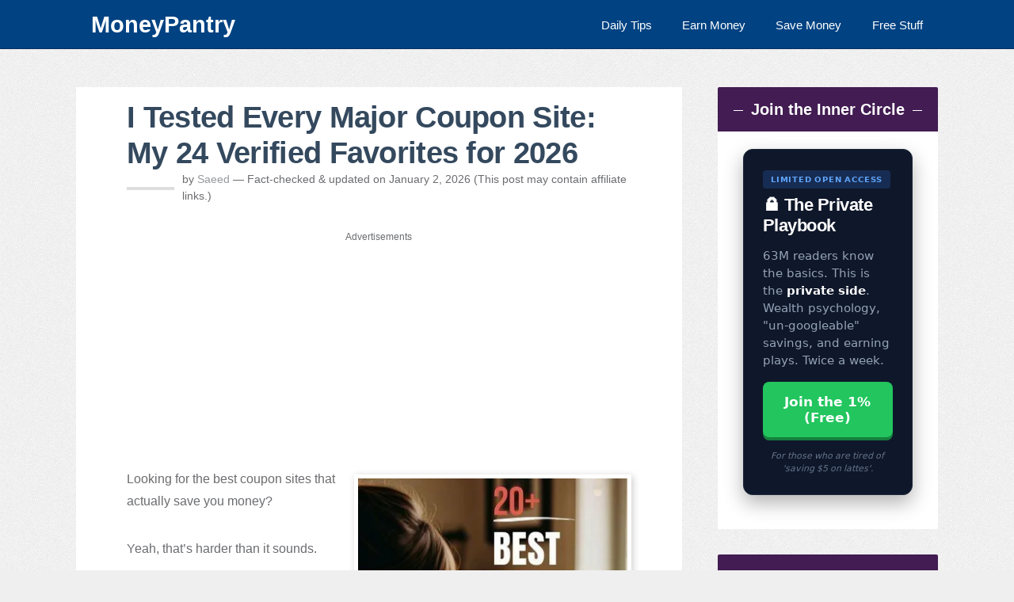

--- FILE ---
content_type: text/html; charset=UTF-8
request_url: https://moneypantry.com/best-coupon-sites/
body_size: 41910
content:
<!DOCTYPE html>
<html lang="en-US">
<head >
<meta charset="UTF-8" />
<meta name="viewport" content="width=device-width, initial-scale=1" />
<meta name="viewport" content="width=device-width, initial-scale=1, maximum-scale=1, user-scalable=0" /><link rel="dns-prefetch" href="//pagead2.googlesyndication.com">
<link rel="dns-prefetch" href="//googleads.g.doubleclick.net">
<link rel="dns-prefetch" href="//media.net">
<style id="jetpack-boost-critical-css">@media all{a,article,aside,body,div,em,figure,h1,h2,h3,h4,header,html,i,img,input,ins,label,li,nav,p,section,span,strong,th,thead,tr,ul{border:0;margin:0;padding:0;vertical-align:baseline}html{font-size:100%}body{background-color:#efefef;line-height:1}body,input{-moz-box-sizing:border-box;-webkit-box-sizing:border-box;box-sizing:border-box}a img{border:none}.entry:after{clear:both;content:".";display:block;height:0;line-height:0;visibility:hidden}.screen-reader-text{position:absolute;top:-9999px;left:-9999px}.genesis-nav-menu a,body{color:#6b6c6f}.entry-header .entry-meta a{color:#969a9c}button{color:#fff}.nav-secondary .genesis-nav-menu a{color:#fff}#cancel-comment-reply-link,body,input{font-family:Arial,Lato,Helvetica,sans-serif}button,h1,h2,h3,h4{font-family:Arial,Helvetica,sans-serif}h1{font-size:38px;font-size:2.375rem}h2{font-size:32px;font-size:2rem}h3{font-size:24px;font-size:1.5rem}.widgettitle,h4{font-size:20px;font-size:1.25rem}input{font-size:16px;font-size:1rem}.genesis-nav-menu{font-size:15px;font-size:.9375rem}#cancel-comment-reply-link,.entry-header .entry-meta,button{font-size:14px;font-size:.875rem}#cancel-comment-reply-link{font-size:13px;font-size:.8125rem}h1,h2,h3,h4{font-weight:700}a{text-decoration:none}.wrap{margin:0 auto;max-width:85%}.site-inner{clear:both;overflow:hidden;padding:3rem 0}.sidebar-primary{width:25.555555555%}.content-sidebar .content{width:70.277777777%}.content-sidebar .content-sidebar-wrap{width:100%}.content,.content-sidebar-wrap{float:left}.sidebar-primary{float:right}.content{background:#fff}.entry{padding:1rem 4rem}.entry:first-child,.single .entry{border:none;margin-top:0}.entry-content,.entry-content p{line-height:1.8}.entry-content p{margin-bottom:2rem}.entry-header .entry-meta{clear:both;line-height:1.5}.entry-header .entry-meta{margin-bottom:2rem;position:relative;padding-left:70px}.entry-header .entry-meta:before{content:"";display:block;width:60px;height:4px;margin-top:-1px;left:0;background:#dedede;position:absolute;top:50%}.alignright{float:right}.content thead th,.content tr th{font-size:18px;font-weight:500;line-height:18px;padding:9px 24px}.nav-secondary{background:#004282 none repeat scroll 0 0;border-bottom:1px solid rgba(0,0,0,.25)}.genesis-nav-menu{clear:both;overflow:hidden}.genesis-nav-menu li{display:inline-block;float:right;list-style-type:none;text-align:left}.genesis-nav-menu a{display:block;position:relative}.sidebar a,h1,h2,h3,h4{line-height:1.2;margin-bottom:1rem;color:#34495e}.entry-title{margin-bottom:0}.entry-content ul{margin-bottom:1.625rem}.entry-content ul li{line-height:1.625;margin-left:2.5rem}.entry-content ul li{list-style-type:disc}.entry-content ul ul{margin-bottom:0}#cancel-comment-reply-link{float:right}.sidebar{display:inline;line-height:1.5}.sidebar p{margin-bottom:1rem}.sidebar .widget{background:#fff;margin-bottom:2rem;overflow:hidden;padding:1.4rem 2rem;-moz-border-radius:2px;-webkit-border-radius:2px;border-radius:2px}button{background:#fff none repeat scroll 0 0;border:1px solid #6b6c6f;border-radius:3px;color:#6b6c6f;display:inline-block;font-weight:300;outline:0 none;padding:.625rem 3rem;position:relative}#cancel-comment-reply-link{background:#d8d8d8;-moz-border-radius:3px;-webkit-border-radius:3px;border-radius:3px;color:#fff;padding:8px 10px;display:inline-block;margin-right:5px;line-height:1}img{max-width:100%}img{height:auto}.author-box .avatar{float:left;margin-right:1.5rem}.avatar{-webkit-border-radius:100%;-moz-border-radius:100%;border-radius:100%}.aligncenter{display:block;margin:0 auto 1.5rem}img.alignnone{display:inline;margin-bottom:.75rem}img.alignright{display:inline;margin:0 0 1.5rem 1.5rem}.genesis-nav-menu .toggle-menu{display:none}.genesis-nav-menu .toggle-menu a{font-size:24px;padding:14px 0}.single .entry img{border:5px solid #fff;box-shadow:2px 2px 9px 0 rgba(0,0,0,.2)}.latest-posts img{max-height:400px}.latest-posts img{border:medium none!important;box-shadow:none!important;width:100%;max-height:400px}.sidebar .widget-title{background:#421c52 none repeat scroll 0 0;color:#fff;margin:-1.4rem -2rem 1.4rem;padding:1rem;text-align:center}a{color:#0c8dc4}.sidebar .widget-title::before{margin-left:-50%;right:.5em}.sidebar .widget-title::after,.sidebar .widget-title::before{background-color:#fff;content:"";display:inline-block;height:1px;position:relative;vertical-align:middle;width:5%}.sidebar .widget-title::after{left:.5em;margin-right:-50%}.sidebar .widget-title::after,.sidebar .widget-title::before{background-color:#fff;content:"";display:inline-block;height:1px;position:relative;vertical-align:middle;width:5%}.custom-ad{background:#f7f9f9 none repeat scroll 0 0;border-radius:10px;margin-bottom:2em;margin-top:2em;padding:2em 1em 1em;text-align:center}.title-divider{border-top:1px solid;color:inherit;display:block;margin:1%auto 0;max-width:10%}.entry-title{letter-spacing:-.7px}.nav-logo{color:#fff;font-family:"Roboto Slab",Helvetica,Arial,sans-serif;font-size:1.8rem;font-weight:700;line-height:.5}@media only screen and (max-width:1190px){.wrap{max-width:960px}}@media only screen and (max-width:1024px){.wrap{max-width:840px}.entry,.sidebar .widget{padding:2rem}}@media only screen and (max-width:865px){.sidebar,.site-container .content,.site-container .content-sidebar-wrap,.site-container .sidebar,.site-inner{width:100%;float:none;display:block}.site-inner{padding-top:32px;padding-bottom:32px}.wrap{padding-left:32px;padding-right:32px}.sidebar{margin-top:2rem;display:block}}@media only screen and (max-width:768px){.genesis-nav-menu{text-align:center}.entry-header .entry-meta,.entry-title{margin-bottom:1.5rem}.mobile-enabled .menu-secondary .menu-item{display:none}.mobile-enabled .genesis-nav-menu .toggle-menu{display:block;opacity:0}.no-js.mobile-enabled .menu-secondary .menu-item{display:block}}@media only screen and (max-width:480px){html{font-size:87.5%}.wrap{padding-left:16px;padding-right:16px}.site-inner{padding-top:16px;padding-bottom:16px}.site-inner .wrap{padding-left:8px;padding-right:8px}.entry,.sidebar .widget{padding:16px}.sidebar .widget-title::after,.sidebar .widget-title::before{display:none}}}@media all{.wp-block-image img{box-sizing:border-box;height:auto;max-width:100%;vertical-align:bottom}.wp-block-image .alignright{display:table}.wp-block-image .alignright{float:right;margin:.5em 0 .5em 1em}.wp-block-image figure{margin:0}ul{box-sizing:border-box}.wp-block-table thead{border-bottom:3px solid}.wp-block-table th{border:1px solid;padding:.5em}.wp-block-table .has-fixed-layout th{word-break:break-word}.entry-content{counter-reset:footnotes}.aligncenter{clear:both}.screen-reader-text{border:0;clip-path:inset(50%);height:1px;margin:-1px;overflow:hidden;padding:0;position:absolute;width:1px;word-wrap:normal!important}html :where(img[class*=wp-image-]){height:auto;max-width:100%}:where(figure){margin:0 0 1em}}</style><meta name='robots' content='index, follow, max-image-preview:large, max-snippet:-1, max-video-preview:-1' />
	<style>img:is([sizes="auto" i], [sizes^="auto," i]) { contain-intrinsic-size: 3000px 1500px }</style>
	
	<!-- This site is optimized with the Yoast SEO plugin v26.7 - https://yoast.com/wordpress/plugins/seo/ -->
	<title>I Tested Every Major Coupon Site: My 24 Verified Favorites for 2026 - MoneyPantry</title>
	<meta name="description" content="Stop wasting time on bad coupons. My tests show these are the best coupon sites that actually work, from printable grocery coupons to automatic promo codes." />
	<link rel="canonical" href="https://moneypantry.com/best-coupon-sites/" />
	<meta property="og:locale" content="en_US" />
	<meta property="og:type" content="article" />
	<meta property="og:title" content="I Tested Every Major Coupon Site: My 24 Verified Favorites for 2026 - MoneyPantry" />
	<meta property="og:description" content="Stop wasting time on bad coupons. My tests show these are the best coupon sites that actually work, from printable grocery coupons to automatic promo codes." />
	<meta property="og:url" content="https://moneypantry.com/best-coupon-sites/" />
	<meta property="article:publisher" content="https://www.facebook.com/MoneyPantry" />
	<meta property="article:author" content="https://www.facebook.com/MoneyPantry" />
	<meta property="article:published_time" content="2025-04-15T16:04:01+00:00" />
	<meta property="article:modified_time" content="2026-01-02T20:07:45+00:00" />
	<meta property="og:image" content="https://moneypantry.com/wp-content/uploads/2025/04/best-coupon-sites-save-money-featured.jpg" />
	<meta property="og:image:width" content="600" />
	<meta property="og:image:height" content="400" />
	<meta property="og:image:type" content="image/jpeg" />
	<meta name="author" content="Saeed" />
	<meta name="twitter:card" content="summary_large_image" />
	<meta name="twitter:creator" content="@MoneyPantry" />
	<meta name="twitter:site" content="@MoneyPantry" />
	<script type="application/ld+json" class="yoast-schema-graph">{"@context":"https://schema.org","@graph":[{"@type":"Article","@id":"https://moneypantry.com/best-coupon-sites/#article","isPartOf":{"@id":"https://moneypantry.com/best-coupon-sites/"},"author":{"name":"Saeed","@id":"https://moneypantry.com/#/schema/person/5e9bf0008b7d8066e2c24b7d78f278a2"},"headline":"I Tested Every Major Coupon Site: My 24 Verified Favorites for 2026","datePublished":"2025-04-15T16:04:01+00:00","dateModified":"2026-01-02T20:07:45+00:00","mainEntityOfPage":{"@id":"https://moneypantry.com/best-coupon-sites/"},"wordCount":5267,"commentCount":10,"publisher":{"@id":"https://moneypantry.com/#organization"},"image":{"@id":"https://moneypantry.com/best-coupon-sites/#primaryimage"},"thumbnailUrl":"https://i0.wp.com/moneypantry.com/wp-content/uploads/2025/04/best-coupon-sites-save-money-featured.jpg?fit=600%2C400&ssl=1","articleSection":["How to Save Money"],"inLanguage":"en-US","potentialAction":[{"@type":"CommentAction","name":"Comment","target":["https://moneypantry.com/best-coupon-sites/#respond"]}]},{"@type":["WebPage","FAQPage"],"@id":"https://moneypantry.com/best-coupon-sites/","url":"https://moneypantry.com/best-coupon-sites/","name":"I Tested Every Major Coupon Site: My 24 Verified Favorites for 2026 - MoneyPantry","isPartOf":{"@id":"https://moneypantry.com/#website"},"primaryImageOfPage":{"@id":"https://moneypantry.com/best-coupon-sites/#primaryimage"},"image":{"@id":"https://moneypantry.com/best-coupon-sites/#primaryimage"},"thumbnailUrl":"https://i0.wp.com/moneypantry.com/wp-content/uploads/2025/04/best-coupon-sites-save-money-featured.jpg?fit=600%2C400&ssl=1","datePublished":"2025-04-15T16:04:01+00:00","dateModified":"2026-01-02T20:07:45+00:00","description":"Stop wasting time on bad coupons. My tests show these are the best coupon sites that actually work, from printable grocery coupons to automatic promo codes.","breadcrumb":{"@id":"https://moneypantry.com/best-coupon-sites/#breadcrumb"},"mainEntity":[{"@id":"https://moneypantry.com/best-coupon-sites/#faq-question-1757352248933"},{"@id":"https://moneypantry.com/best-coupon-sites/#faq-question-1757352263863"},{"@id":"https://moneypantry.com/best-coupon-sites/#faq-question-1757352263725"},{"@id":"https://moneypantry.com/best-coupon-sites/#faq-question-1757352284723"},{"@id":"https://moneypantry.com/best-coupon-sites/#faq-question-1757352284584"},{"@id":"https://moneypantry.com/best-coupon-sites/#faq-question-1757352284426"},{"@id":"https://moneypantry.com/best-coupon-sites/#faq-question-1757352326360"},{"@id":"https://moneypantry.com/best-coupon-sites/#faq-question-1757352326182"},{"@id":"https://moneypantry.com/best-coupon-sites/#faq-question-1757352348525"},{"@id":"https://moneypantry.com/best-coupon-sites/#faq-question-1757352348365"},{"@id":"https://moneypantry.com/best-coupon-sites/#faq-question-1757352348172"}],"inLanguage":"en-US","potentialAction":[{"@type":"ReadAction","target":["https://moneypantry.com/best-coupon-sites/"]}]},{"@type":"ImageObject","inLanguage":"en-US","@id":"https://moneypantry.com/best-coupon-sites/#primaryimage","url":"https://i0.wp.com/moneypantry.com/wp-content/uploads/2025/04/best-coupon-sites-save-money-featured.jpg?fit=600%2C400&ssl=1","contentUrl":"https://i0.wp.com/moneypantry.com/wp-content/uploads/2025/04/best-coupon-sites-save-money-featured.jpg?fit=600%2C400&ssl=1","width":600,"height":400},{"@type":"BreadcrumbList","@id":"https://moneypantry.com/best-coupon-sites/#breadcrumb","itemListElement":[{"@type":"ListItem","position":1,"name":"Home","item":"https://moneypantry.com/"},{"@type":"ListItem","position":2,"name":"How to Save Money","item":"https://moneypantry.com/save-money/"},{"@type":"ListItem","position":3,"name":"I Tested Every Major Coupon Site: My 24 Verified Favorites for 2026"}]},{"@type":"WebSite","@id":"https://moneypantry.com/#website","url":"https://moneypantry.com/","name":"MoneyPantry.com","description":"","publisher":{"@id":"https://moneypantry.com/#organization"},"potentialAction":[{"@type":"SearchAction","target":{"@type":"EntryPoint","urlTemplate":"https://moneypantry.com/?s={search_term_string}"},"query-input":{"@type":"PropertyValueSpecification","valueRequired":true,"valueName":"search_term_string"}}],"inLanguage":"en-US"},{"@type":"Organization","@id":"https://moneypantry.com/#organization","name":"MoneyPantry Media LLC","url":"https://moneypantry.com/","logo":{"@type":"ImageObject","inLanguage":"en-US","@id":"https://moneypantry.com/#/schema/logo/image/","url":"https://moneypantry.com/wp-content/uploads/2016/02/MoneyPantry-logo.png","contentUrl":"https://moneypantry.com/wp-content/uploads/2016/02/MoneyPantry-logo.png","width":352,"height":101,"caption":"MoneyPantry Media LLC"},"image":{"@id":"https://moneypantry.com/#/schema/logo/image/"},"sameAs":["https://www.facebook.com/MoneyPantry","https://x.com/MoneyPantry","https://www.linkedin.com/company/moneypantry","http://www.pinterest.com/moneypantry/","https://www.instagram.com/moneypantry/"]},{"@type":"Person","@id":"https://moneypantry.com/#/schema/person/5e9bf0008b7d8066e2c24b7d78f278a2","name":"Saeed","image":{"@type":"ImageObject","inLanguage":"en-US","@id":"https://moneypantry.com/#/schema/person/image/","url":"https://secure.gravatar.com/avatar/25139a374324bfbdb78c5615e1ff654013e60d5544170fe3878834a9936576fe?s=96&d=blank&r=g","contentUrl":"https://secure.gravatar.com/avatar/25139a374324bfbdb78c5615e1ff654013e60d5544170fe3878834a9936576fe?s=96&d=blank&r=g","caption":"Saeed"},"description":"Saeed Darabi is the founder of MoneyPantry, a site he launched in 2013 based on his own journey of escaping the 9-to-5 grind. He has since personally vetted hundreds of side hustles and online business models. His expertise is translating that firsthand experience into practical, proven steps to help readers build real income streams and achieve financial freedom.","sameAs":["https://www.facebook.com/MoneyPantry","https://www.instagram.com/moneypantry/","https://www.linkedin.com/in/saeed-darabi/","https://www.pinterest.com/moneypantry/","https://x.com/MoneyPantry"],"url":"https://moneypantry.com/author/saeeddarabihotmail-com/"},{"@type":"Question","@id":"https://moneypantry.com/best-coupon-sites/#faq-question-1757352248933","position":1,"url":"https://moneypantry.com/best-coupon-sites/#faq-question-1757352248933","name":"What is the absolute #1 best coupon site?","answerCount":1,"acceptedAnswer":{"@type":"Answer","text":"There’s no single “best” site for everything. It depends on what you’re buying. For general online promo codes, I go with RetailMeNot. For groceries, Coupons.com is my top pick. And for automatic savings while shopping online, a browser extension like Rakuten is a must-have.","inLanguage":"en-US"},"inLanguage":"en-US"},{"@type":"Question","@id":"https://moneypantry.com/best-coupon-sites/#faq-question-1757352263863","position":2,"url":"https://moneypantry.com/best-coupon-sites/#faq-question-1757352263863","name":"How do I find legitimate and working coupon codes?","answerCount":1,"acceptedAnswer":{"@type":"Answer","text":"The best way is to use trusted, well-known sites like the ones in this guide that have a user-feedback system. Sites like RetailMeNot and Slickdeals allow the community to vote and comment on codes, so you can see a \"success rate\" before you even try it. This is the fastest way to avoid expired codes.","inLanguage":"en-US"},"inLanguage":"en-US"},{"@type":"Question","@id":"https://moneypantry.com/best-coupon-sites/#faq-question-1757352263725","position":3,"url":"https://moneypantry.com/best-coupon-sites/#faq-question-1757352263725","name":"Can you still use printable grocery coupons?","answerCount":1,"acceptedAnswer":{"@type":"Answer","text":"Yes, absolutely! While digital coupons on store apps are becoming more popular, printable coupons from a trusted site like Coupons.com are still accepted at almost every major grocery store in the country.","inLanguage":"en-US"},"inLanguage":"en-US"},{"@type":"Question","@id":"https://moneypantry.com/best-coupon-sites/#faq-question-1757352284723","position":4,"url":"https://moneypantry.com/best-coupon-sites/#faq-question-1757352284723","name":"Are coupon browser extensions safe to use?","answerCount":1,"acceptedAnswer":{"@type":"Answer","text":"Yes, the major, reputable browser extensions like Rakuten, Capital One Shopping, and Honey are safe to use. They are owned by major companies (PayPal owns Honey, Capital One is a bank) and are used by millions of people. Just make sure you are downloading them from their official websites or the official browser store.","inLanguage":"en-US"},"inLanguage":"en-US"},{"@type":"Question","@id":"https://moneypantry.com/best-coupon-sites/#faq-question-1757352284584","position":5,"url":"https://moneypantry.com/best-coupon-sites/#faq-question-1757352284584","name":"Can you earn cashback from coupon websites?","answerCount":1,"acceptedAnswer":{"@type":"Answer","text":"Yes, many of the best modern coupon sites have integrated cashback into their platforms. Sites like Rakuten and TopCashBack are cashback-first, but even traditional sites like RetailMeNot now offer cashback rewards at select retailers, allowing you to \"stack\" savings.","inLanguage":"en-US"},"inLanguage":"en-US"},{"@type":"Question","@id":"https://moneypantry.com/best-coupon-sites/#faq-question-1757352284426","position":6,"url":"https://moneypantry.com/best-coupon-sites/#faq-question-1757352284426","name":"Which browser extensions automatically apply coupon codes?","answerCount":1,"acceptedAnswer":{"@type":"Answer","text":"The three best and most well-known extensions that automatically test and apply coupon codes at checkout for you are Rakuten, Capital One Shopping, and PayPal Honey.","inLanguage":"en-US"},"inLanguage":"en-US"},{"@type":"Question","@id":"https://moneypantry.com/best-coupon-sites/#faq-question-1757352326360","position":7,"url":"https://moneypantry.com/best-coupon-sites/#faq-question-1757352326360","name":"Which coupon apps offer cashback for groceries?","answerCount":1,"acceptedAnswer":{"@type":"Answer","text":"The best and most popular apps for getting cash back specifically on your grocery purchases are Ibotta and <a href=\"https://moneypantry.com/fetch-rewards-review/\">Fetch Rewards</a>. Ibotta is for finding specific product offers, while Fetch lets you earn points on any grocery receipt.","inLanguage":"en-US"},"inLanguage":"en-US"},{"@type":"Question","@id":"https://moneypantry.com/best-coupon-sites/#faq-question-1757352326182","position":8,"url":"https://moneypantry.com/best-coupon-sites/#faq-question-1757352326182","name":"How can I find coupons for a specific store like Kohl's or Target?","answerCount":1,"acceptedAnswer":{"@type":"Answer","text":"All of the major online coupon code sites, like RetailMeNot and Slickdeals, have a search bar at the top of their page. Simply type in the name of the store you're shopping at, and it will pull up a dedicated page with all the current, active codes for that specific retailer.","inLanguage":"en-US"},"inLanguage":"en-US"},{"@type":"Question","@id":"https://moneypantry.com/best-coupon-sites/#faq-question-1757352348525","position":9,"url":"https://moneypantry.com/best-coupon-sites/#faq-question-1757352348525","name":"Are coupon glitches illegal?","answerCount":1,"acceptedAnswer":{"@type":"Answer","text":"Coupon glitches exist in a legal gray area. While using a glitch isn’t technically illegal, it can violate store terms and result in canceled orders or account bans. It’s best to use trusted coupon sources to avoid issues. And if we are talking about \"glitches\" as in deliberately changing or using coupons in a way it wasn't intended for, that is almost always illegal and you could face charges such as theft, larceny, and counterfeiting.","inLanguage":"en-US"},"inLanguage":"en-US"},{"@type":"Question","@id":"https://moneypantry.com/best-coupon-sites/#faq-question-1757352348365","position":10,"url":"https://moneypantry.com/best-coupon-sites/#faq-question-1757352348365","name":"Is there a better site than Groupon?","answerCount":1,"acceptedAnswer":{"@type":"Answer","text":"If you’re looking for alternatives to Groupon, try LivingSocial and Travelzoo. Depending on what you’re shopping for, you might even find better deals on local events, restaurants, and travel.","inLanguage":"en-US"},"inLanguage":"en-US"},{"@type":"Question","@id":"https://moneypantry.com/best-coupon-sites/#faq-question-1757352348172","position":11,"url":"https://moneypantry.com/best-coupon-sites/#faq-question-1757352348172","name":"Are coupon sites free to use?","answerCount":1,"acceptedAnswer":{"@type":"Answer","text":"Yes. All of the coupon aggregator and browser extension sites on this list are 100% free to use. They make their money by taking a small commission from the retailer when you use one of their codes to make a purchase, so there is no cost to you.","inLanguage":"en-US"},"inLanguage":"en-US"}]}</script>
	<!-- / Yoast SEO plugin. -->


<link rel='preconnect' href='https://i0.wp.com' />
<link rel="alternate" type="application/rss+xml" title=" &raquo; Feed" href="https://moneypantry.com/feed/" />
<noscript><link rel='stylesheet' id='smooth-post-css' href='https://moneypantry.com/wp-content/themes/money/style.css?ver=2.0.2' type='text/css' media='all' />
</noscript><link data-media="all" onload="this.media=this.dataset.media; delete this.dataset.media; this.removeAttribute( &#039;onload&#039; );" rel='stylesheet' id='smooth-post-css' href='https://moneypantry.com/wp-content/themes/money/style.css?ver=2.0.2' type='text/css' media="not all" />
<noscript><link rel='stylesheet' id='shared-counts-css' href='https://moneypantry.com/wp-content/plugins/shared-counts/assets/css/shared-counts.min.css?ver=1.5.0' type='text/css' media='all' />
</noscript><link data-media="all" onload="this.media=this.dataset.media; delete this.dataset.media; this.removeAttribute( &#039;onload&#039; );" rel='stylesheet' id='shared-counts-css' href='https://moneypantry.com/wp-content/plugins/shared-counts/assets/css/shared-counts.min.css?ver=1.5.0' type='text/css' media="not all" />
<noscript><link rel='stylesheet' id='wp-block-library-css' href='https://moneypantry.com/wp-includes/css/dist/block-library/style.min.css?ver=6.8.3' type='text/css' media='all' />
</noscript><link data-media="all" onload="this.media=this.dataset.media; delete this.dataset.media; this.removeAttribute( &#039;onload&#039; );" rel='stylesheet' id='wp-block-library-css' href='https://moneypantry.com/wp-includes/css/dist/block-library/style.min.css?ver=6.8.3' type='text/css' media="not all" />
<style id='classic-theme-styles-inline-css' type='text/css'>
/*! This file is auto-generated */
.wp-block-button__link{color:#fff;background-color:#32373c;border-radius:9999px;box-shadow:none;text-decoration:none;padding:calc(.667em + 2px) calc(1.333em + 2px);font-size:1.125em}.wp-block-file__button{background:#32373c;color:#fff;text-decoration:none}
</style>
<style id='global-styles-inline-css' type='text/css'>
:root{--wp--preset--aspect-ratio--square: 1;--wp--preset--aspect-ratio--4-3: 4/3;--wp--preset--aspect-ratio--3-4: 3/4;--wp--preset--aspect-ratio--3-2: 3/2;--wp--preset--aspect-ratio--2-3: 2/3;--wp--preset--aspect-ratio--16-9: 16/9;--wp--preset--aspect-ratio--9-16: 9/16;--wp--preset--color--black: #000000;--wp--preset--color--cyan-bluish-gray: #abb8c3;--wp--preset--color--white: #ffffff;--wp--preset--color--pale-pink: #f78da7;--wp--preset--color--vivid-red: #cf2e2e;--wp--preset--color--luminous-vivid-orange: #ff6900;--wp--preset--color--luminous-vivid-amber: #fcb900;--wp--preset--color--light-green-cyan: #7bdcb5;--wp--preset--color--vivid-green-cyan: #00d084;--wp--preset--color--pale-cyan-blue: #8ed1fc;--wp--preset--color--vivid-cyan-blue: #0693e3;--wp--preset--color--vivid-purple: #9b51e0;--wp--preset--gradient--vivid-cyan-blue-to-vivid-purple: linear-gradient(135deg,rgba(6,147,227,1) 0%,rgb(155,81,224) 100%);--wp--preset--gradient--light-green-cyan-to-vivid-green-cyan: linear-gradient(135deg,rgb(122,220,180) 0%,rgb(0,208,130) 100%);--wp--preset--gradient--luminous-vivid-amber-to-luminous-vivid-orange: linear-gradient(135deg,rgba(252,185,0,1) 0%,rgba(255,105,0,1) 100%);--wp--preset--gradient--luminous-vivid-orange-to-vivid-red: linear-gradient(135deg,rgba(255,105,0,1) 0%,rgb(207,46,46) 100%);--wp--preset--gradient--very-light-gray-to-cyan-bluish-gray: linear-gradient(135deg,rgb(238,238,238) 0%,rgb(169,184,195) 100%);--wp--preset--gradient--cool-to-warm-spectrum: linear-gradient(135deg,rgb(74,234,220) 0%,rgb(151,120,209) 20%,rgb(207,42,186) 40%,rgb(238,44,130) 60%,rgb(251,105,98) 80%,rgb(254,248,76) 100%);--wp--preset--gradient--blush-light-purple: linear-gradient(135deg,rgb(255,206,236) 0%,rgb(152,150,240) 100%);--wp--preset--gradient--blush-bordeaux: linear-gradient(135deg,rgb(254,205,165) 0%,rgb(254,45,45) 50%,rgb(107,0,62) 100%);--wp--preset--gradient--luminous-dusk: linear-gradient(135deg,rgb(255,203,112) 0%,rgb(199,81,192) 50%,rgb(65,88,208) 100%);--wp--preset--gradient--pale-ocean: linear-gradient(135deg,rgb(255,245,203) 0%,rgb(182,227,212) 50%,rgb(51,167,181) 100%);--wp--preset--gradient--electric-grass: linear-gradient(135deg,rgb(202,248,128) 0%,rgb(113,206,126) 100%);--wp--preset--gradient--midnight: linear-gradient(135deg,rgb(2,3,129) 0%,rgb(40,116,252) 100%);--wp--preset--font-size--small: 13px;--wp--preset--font-size--medium: 20px;--wp--preset--font-size--large: 36px;--wp--preset--font-size--x-large: 42px;--wp--preset--spacing--20: 0.44rem;--wp--preset--spacing--30: 0.67rem;--wp--preset--spacing--40: 1rem;--wp--preset--spacing--50: 1.5rem;--wp--preset--spacing--60: 2.25rem;--wp--preset--spacing--70: 3.38rem;--wp--preset--spacing--80: 5.06rem;--wp--preset--shadow--natural: 6px 6px 9px rgba(0, 0, 0, 0.2);--wp--preset--shadow--deep: 12px 12px 50px rgba(0, 0, 0, 0.4);--wp--preset--shadow--sharp: 6px 6px 0px rgba(0, 0, 0, 0.2);--wp--preset--shadow--outlined: 6px 6px 0px -3px rgba(255, 255, 255, 1), 6px 6px rgba(0, 0, 0, 1);--wp--preset--shadow--crisp: 6px 6px 0px rgba(0, 0, 0, 1);}:root :where(.is-layout-flow) > :first-child{margin-block-start: 0;}:root :where(.is-layout-flow) > :last-child{margin-block-end: 0;}:root :where(.is-layout-flow) > *{margin-block-start: 24px;margin-block-end: 0;}:root :where(.is-layout-constrained) > :first-child{margin-block-start: 0;}:root :where(.is-layout-constrained) > :last-child{margin-block-end: 0;}:root :where(.is-layout-constrained) > *{margin-block-start: 24px;margin-block-end: 0;}:root :where(.is-layout-flex){gap: 24px;}:root :where(.is-layout-grid){gap: 24px;}body .is-layout-flex{display: flex;}.is-layout-flex{flex-wrap: wrap;align-items: center;}.is-layout-flex > :is(*, div){margin: 0;}body .is-layout-grid{display: grid;}.is-layout-grid > :is(*, div){margin: 0;}.has-black-color{color: var(--wp--preset--color--black) !important;}.has-cyan-bluish-gray-color{color: var(--wp--preset--color--cyan-bluish-gray) !important;}.has-white-color{color: var(--wp--preset--color--white) !important;}.has-pale-pink-color{color: var(--wp--preset--color--pale-pink) !important;}.has-vivid-red-color{color: var(--wp--preset--color--vivid-red) !important;}.has-luminous-vivid-orange-color{color: var(--wp--preset--color--luminous-vivid-orange) !important;}.has-luminous-vivid-amber-color{color: var(--wp--preset--color--luminous-vivid-amber) !important;}.has-light-green-cyan-color{color: var(--wp--preset--color--light-green-cyan) !important;}.has-vivid-green-cyan-color{color: var(--wp--preset--color--vivid-green-cyan) !important;}.has-pale-cyan-blue-color{color: var(--wp--preset--color--pale-cyan-blue) !important;}.has-vivid-cyan-blue-color{color: var(--wp--preset--color--vivid-cyan-blue) !important;}.has-vivid-purple-color{color: var(--wp--preset--color--vivid-purple) !important;}.has-black-background-color{background-color: var(--wp--preset--color--black) !important;}.has-cyan-bluish-gray-background-color{background-color: var(--wp--preset--color--cyan-bluish-gray) !important;}.has-white-background-color{background-color: var(--wp--preset--color--white) !important;}.has-pale-pink-background-color{background-color: var(--wp--preset--color--pale-pink) !important;}.has-vivid-red-background-color{background-color: var(--wp--preset--color--vivid-red) !important;}.has-luminous-vivid-orange-background-color{background-color: var(--wp--preset--color--luminous-vivid-orange) !important;}.has-luminous-vivid-amber-background-color{background-color: var(--wp--preset--color--luminous-vivid-amber) !important;}.has-light-green-cyan-background-color{background-color: var(--wp--preset--color--light-green-cyan) !important;}.has-vivid-green-cyan-background-color{background-color: var(--wp--preset--color--vivid-green-cyan) !important;}.has-pale-cyan-blue-background-color{background-color: var(--wp--preset--color--pale-cyan-blue) !important;}.has-vivid-cyan-blue-background-color{background-color: var(--wp--preset--color--vivid-cyan-blue) !important;}.has-vivid-purple-background-color{background-color: var(--wp--preset--color--vivid-purple) !important;}.has-black-border-color{border-color: var(--wp--preset--color--black) !important;}.has-cyan-bluish-gray-border-color{border-color: var(--wp--preset--color--cyan-bluish-gray) !important;}.has-white-border-color{border-color: var(--wp--preset--color--white) !important;}.has-pale-pink-border-color{border-color: var(--wp--preset--color--pale-pink) !important;}.has-vivid-red-border-color{border-color: var(--wp--preset--color--vivid-red) !important;}.has-luminous-vivid-orange-border-color{border-color: var(--wp--preset--color--luminous-vivid-orange) !important;}.has-luminous-vivid-amber-border-color{border-color: var(--wp--preset--color--luminous-vivid-amber) !important;}.has-light-green-cyan-border-color{border-color: var(--wp--preset--color--light-green-cyan) !important;}.has-vivid-green-cyan-border-color{border-color: var(--wp--preset--color--vivid-green-cyan) !important;}.has-pale-cyan-blue-border-color{border-color: var(--wp--preset--color--pale-cyan-blue) !important;}.has-vivid-cyan-blue-border-color{border-color: var(--wp--preset--color--vivid-cyan-blue) !important;}.has-vivid-purple-border-color{border-color: var(--wp--preset--color--vivid-purple) !important;}.has-vivid-cyan-blue-to-vivid-purple-gradient-background{background: var(--wp--preset--gradient--vivid-cyan-blue-to-vivid-purple) !important;}.has-light-green-cyan-to-vivid-green-cyan-gradient-background{background: var(--wp--preset--gradient--light-green-cyan-to-vivid-green-cyan) !important;}.has-luminous-vivid-amber-to-luminous-vivid-orange-gradient-background{background: var(--wp--preset--gradient--luminous-vivid-amber-to-luminous-vivid-orange) !important;}.has-luminous-vivid-orange-to-vivid-red-gradient-background{background: var(--wp--preset--gradient--luminous-vivid-orange-to-vivid-red) !important;}.has-very-light-gray-to-cyan-bluish-gray-gradient-background{background: var(--wp--preset--gradient--very-light-gray-to-cyan-bluish-gray) !important;}.has-cool-to-warm-spectrum-gradient-background{background: var(--wp--preset--gradient--cool-to-warm-spectrum) !important;}.has-blush-light-purple-gradient-background{background: var(--wp--preset--gradient--blush-light-purple) !important;}.has-blush-bordeaux-gradient-background{background: var(--wp--preset--gradient--blush-bordeaux) !important;}.has-luminous-dusk-gradient-background{background: var(--wp--preset--gradient--luminous-dusk) !important;}.has-pale-ocean-gradient-background{background: var(--wp--preset--gradient--pale-ocean) !important;}.has-electric-grass-gradient-background{background: var(--wp--preset--gradient--electric-grass) !important;}.has-midnight-gradient-background{background: var(--wp--preset--gradient--midnight) !important;}.has-small-font-size{font-size: var(--wp--preset--font-size--small) !important;}.has-medium-font-size{font-size: var(--wp--preset--font-size--medium) !important;}.has-large-font-size{font-size: var(--wp--preset--font-size--large) !important;}.has-x-large-font-size{font-size: var(--wp--preset--font-size--x-large) !important;}
:root :where(.wp-block-pullquote){font-size: 1.5em;line-height: 1.6;}
</style>
<style id='mp-micro-tools-inline-css' type='text/css'>

            .mp-tool { border: 2px solid #27ae60; padding: 25px; border-radius: 15px; background: #fff; max-width: 550px; margin: 25px auto; font-family: sans-serif; box-shadow: 0 10px 20px rgba(0,0,0,0.05); line-height: 1.5; display: block; clear: both; box-sizing: border-box; }
            .mp-tool h3 { margin-top:0; color:#2c3e50; text-align:center; }
            .mp-tool select, .mp-tool button, .mp-tool input { width:100%; padding:12px; border-radius:8px; font-size:16px; border:1px solid #ddd; box-sizing: border-box; }
            .mp-tool button { background:#27ae60; color:#fff; border:none; cursor:pointer; font-weight:bold; margin-top:15px; }
            .mp-tool button:hover { background:#219150; }
            .mp-tool label { display:block; margin-bottom:5px; font-weight:bold; margin-top:15px; }
            .mp-results-box { display:none; margin-top:20px; padding:20px; background:#f0f7f4; border-radius:12px; border: 1px dashed #27ae60; }
        
</style>
<style id='ez-toc-style-inline-css' type='text/css'>
#ez-toc-container{background:#f9f9f9;border:1px solid #aaa;border-radius:4px;-webkit-box-shadow:0 1px 1px rgba(0,0,0,.05);box-shadow:0 1px 1px rgba(0,0,0,.05);display:table;margin-bottom:1em;padding:10px 20px 10px 10px;position:relative;width:auto}div.ez-toc-widget-container{padding:0;position:relative}#ez-toc-container.ez-toc-light-blue{background:#edf6ff}#ez-toc-container.ez-toc-white{background:#fff}#ez-toc-container.ez-toc-black{background:#000}#ez-toc-container.ez-toc-transparent{background:none transparent}div.ez-toc-widget-container ul{display:block}div.ez-toc-widget-container li{border:none;padding:0}div.ez-toc-widget-container ul.ez-toc-list{padding:10px}#ez-toc-container ul ul,.ez-toc div.ez-toc-widget-container ul ul{margin-left:1.5em}#ez-toc-container li,#ez-toc-container ul{margin:0;padding:0}#ez-toc-container li,#ez-toc-container ul,#ez-toc-container ul li,div.ez-toc-widget-container,div.ez-toc-widget-container li{background:none;list-style:none none;line-height:1.6;margin:0;overflow:hidden;z-index:1}#ez-toc-container .ez-toc-title{text-align:left;line-height:1.45;margin:0;padding:0}.ez-toc-title-container{display:table;width:100%}.ez-toc-title,.ez-toc-title-toggle{display:inline;text-align:left;vertical-align:middle}#ez-toc-container.ez-toc-black p.ez-toc-title{color:#fff}#ez-toc-container div.ez-toc-title-container+ul.ez-toc-list{margin-top:1em}.ez-toc-wrap-left{margin:0 auto 1em 0!important}.ez-toc-wrap-left-text{float:left}.ez-toc-wrap-right{margin:0 0 1em auto!important}.ez-toc-wrap-right-text{float:right}#ez-toc-container a{color:#444;box-shadow:none;text-decoration:none;text-shadow:none;display:inline-flex;align-items:stretch;flex-wrap:nowrap}#ez-toc-container a:visited{color:#9f9f9f}#ez-toc-container a:hover{text-decoration:underline}#ez-toc-container.ez-toc-black a,#ez-toc-container.ez-toc-black a:visited{color:#fff}#ez-toc-container a.ez-toc-toggle{display:flex;align-items:center}.ez-toc-widget-container ul.ez-toc-list li:before{content:" ";position:absolute;left:0;right:0;height:30px;line-height:30px;z-index:-1}.ez-toc-widget-container ul.ez-toc-list li.active{background-color:#ededed}.ez-toc-widget-container li.active>a{font-weight:900}.ez-toc-btn{display:inline-block;padding:6px 12px;margin-bottom:0;font-size:14px;font-weight:400;line-height:1.428571429;text-align:center;white-space:nowrap;vertical-align:middle;cursor:pointer;background-image:none;border:1px solid transparent;border-radius:4px;-webkit-user-select:none;-moz-user-select:none;-ms-user-select:none;-o-user-select:none;user-select:none}.ez-toc-btn:focus{outline:thin dotted #333;outline:5px auto -webkit-focus-ring-color;outline-offset:-2px}.ez-toc-btn:focus,.ez-toc-btn:hover{color:#333;text-decoration:none}.ez-toc-btn.active,.ez-toc-btn:active{background-image:none;outline:0;-webkit-box-shadow:inset 0 3px 5px rgba(0,0,0,.125);box-shadow:inset 0 3px 5px rgba(0,0,0,.125)}.ez-toc-btn-default{color:#333;background-color:#fff}.ez-toc-btn-default.active,.ez-toc-btn-default:active,.ez-toc-btn-default:focus,.ez-toc-btn-default:hover{color:#333;background-color:#ebebeb;border-color:#adadad}.ez-toc-btn-default.active,.ez-toc-btn-default:active{background-image:none}.ez-toc-btn-sm,.ez-toc-btn-xs{padding:5px 10px;font-size:12px;line-height:1.5;border-radius:3px}.ez-toc-btn-xs{padding:1px 5px}.ez-toc-btn-default{text-shadow:0 -1px 0 rgba(0,0,0,.2);-webkit-box-shadow:inset 0 1px 0 hsla(0,0%,100%,.15),0 1px 1px rgba(0,0,0,.075);box-shadow:inset 0 1px 0 hsla(0,0%,100%,.15),0 1px 1px rgba(0,0,0,.075)}.ez-toc-btn-default:active{-webkit-box-shadow:inset 0 3px 5px rgba(0,0,0,.125);box-shadow:inset 0 3px 5px rgba(0,0,0,.125)}.btn.active,.ez-toc-btn:active{background-image:none}.ez-toc-btn-default{text-shadow:0 1px 0 #fff;background-image:-webkit-gradient(linear,left 0,left 100%,from(#fff),to(#e0e0e0));background-image:-webkit-linear-gradient(top,#fff,#e0e0e0);background-image:-moz-linear-gradient(top,#fff 0,#e0e0e0 100%);background-image:linear-gradient(180deg,#fff 0,#e0e0e0);background-repeat:repeat-x;border-color:#ccc;filter:progid:DXImageTransform.Microsoft.gradient(startColorstr="#ffffffff",endColorstr="#ffe0e0e0",GradientType=0);filter:progid:DXImageTransform.Microsoft.gradient(enabled=false)}.ez-toc-btn-default:focus,.ez-toc-btn-default:hover{background-color:#e0e0e0;background-position:0 -15px}.ez-toc-btn-default.active,.ez-toc-btn-default:active{background-color:#e0e0e0;border-color:#dbdbdb}.ez-toc-pull-right{float:right!important;margin-left:10px}#ez-toc-container label.cssicon,#ez-toc-widget-container label.cssicon{height:30px}.ez-toc-glyphicon{position:relative;top:1px;display:inline-block;font-family:Glyphicons Halflings;-webkit-font-smoothing:antialiased;font-style:normal;font-weight:400;line-height:1;-moz-osx-font-smoothing:grayscale}.ez-toc-glyphicon:empty{width:1em}.ez-toc-toggle i.ez-toc-glyphicon{font-size:16px;margin-left:2px}#ez-toc-container input{position:absolute;left:-999em}#ez-toc-container input[type=checkbox]:checked+nav,#ez-toc-widget-container input[type=checkbox]:checked+nav{opacity:0;max-height:0;border:none;display:none}#ez-toc-container label{position:relative;cursor:pointer;display:initial}#ez-toc-container .ez-toc-js-icon-con{display:initial}#ez-toc-container .ez-toc-js-icon-con,#ez-toc-container .ez-toc-toggle label{float:right;position:relative;font-size:16px;padding:0;border:1px solid #999191;border-radius:5px;cursor:pointer;left:10px;width:35px}div#ez-toc-container .ez-toc-title{display:initial}.ez-toc-wrap-center{margin:0 auto 1em!important}#ez-toc-container a.ez-toc-toggle{color:#444;background:inherit;border:inherit}.ez-toc-toggle #item{position:absolute;left:-999em}label.cssicon .ez-toc-glyphicon:empty{font-size:16px;margin-left:2px}label.cssiconcheckbox{display:none}.ez-toc-widget-container ul li a{padding-left:10px;display:inline-flex;align-items:stretch;flex-wrap:nowrap}.ez-toc-widget-container ul.ez-toc-list li{height:auto!important}.ez-toc-cssicon{float:right;position:relative;font-size:16px;padding:0;border:1px solid #999191;border-radius:5px;cursor:pointer;left:10px;width:35px}.ez-toc-icon-toggle-span{display:flex;align-items:center;width:35px;height:30px;justify-content:center;direction:ltr}#ez-toc-container .eztoc-toggle-hide-by-default{display:none}.eztoc_no_heading_found{background-color:#ff0;padding-left:10px}.eztoc-hide{display:none}.term-description .ez-toc-title-container p:nth-child(2){width:50px;float:right;margin:0}.ez-toc-list.ez-toc-columns-2{column-count:2;column-gap:20px;column-fill:balance}.ez-toc-list.ez-toc-columns-2>li{display:block;break-inside:avoid;margin-bottom:8px;page-break-inside:avoid}.ez-toc-list.ez-toc-columns-3{column-count:3;column-gap:20px;column-fill:balance}.ez-toc-list.ez-toc-columns-3>li{display:block;break-inside:avoid;margin-bottom:8px;page-break-inside:avoid}.ez-toc-list.ez-toc-columns-4{column-count:4;column-gap:20px;column-fill:balance}.ez-toc-list.ez-toc-columns-4>li{display:block;break-inside:avoid;margin-bottom:8px;page-break-inside:avoid}.ez-toc-list.ez-toc-columns-optimized{column-fill:balance;orphans:2;widows:2}.ez-toc-list.ez-toc-columns-optimized>li{display:block;break-inside:avoid;page-break-inside:avoid}@media (max-width:768px){.ez-toc-list.ez-toc-columns-2,.ez-toc-list.ez-toc-columns-3,.ez-toc-list.ez-toc-columns-4{column-count:1;column-gap:0}}@media (max-width:1024px) and (min-width:769px){.ez-toc-list.ez-toc-columns-3,.ez-toc-list.ez-toc-columns-4{column-count:2}}.ez-toc-container-direction {direction: ltr;}.ez-toc-counter ul {direction: ltr;counter-reset: item ;}.ez-toc-counter nav ul li a::before {content: counter(item, circle) '  ';margin-right: .2em; counter-increment: item;flex-grow: 0;flex-shrink: 0;float: left; }.ez-toc-widget-direction {direction: ltr;}.ez-toc-widget-container ul {direction: ltr;counter-reset: item ;}.ez-toc-widget-container nav ul li a::before {content: counter(item, circle) '  ';margin-right: .2em; counter-increment: item;flex-grow: 0;flex-shrink: 0;float: left; }div#ez-toc-container .ez-toc-title {font-size: 100%;}div#ez-toc-container .ez-toc-title {font-weight: 600;}div#ez-toc-container ul li , div#ez-toc-container ul li a {font-size: 95%;}div#ez-toc-container ul li , div#ez-toc-container ul li a {font-weight: 500;}div#ez-toc-container nav ul ul li {font-size: 90%;}.ez-toc-box-title {font-weight: bold; margin-bottom: 10px; text-align: center; text-transform: uppercase; letter-spacing: 1px; color: #666; padding-bottom: 5px;position:absolute;top:-4%;left:5%;background-color: inherit;transition: top 0.3s ease;}.ez-toc-box-title.toc-closed {top:-25%;}
</style>
<noscript><link rel='stylesheet' id='mmenu-css' href='https://moneypantry.com/wp-content/themes/money/lib/css/jquery.mmenu.css?ver=4.1.9' type='text/css' media='all' />
</noscript><link data-media="all" onload="this.media=this.dataset.media; delete this.dataset.media; this.removeAttribute( &#039;onload&#039; );" rel='stylesheet' id='mmenu-css' href='https://moneypantry.com/wp-content/themes/money/lib/css/jquery.mmenu.css?ver=4.1.9' type='text/css' media="not all" />
<script type="text/javascript" src="https://moneypantry.com/wp-includes/js/jquery/jquery.min.js?ver=3.7.1" id="jquery-core-js"></script>
<script type="text/javascript" defer="defer" src="https://moneypantry.com/wp-includes/js/jquery/jquery-migrate.min.js?ver=3.4.1" id="jquery-migrate-js"></script>
<link rel="https://api.w.org/" href="https://moneypantry.com/wp-json/" /><link rel="alternate" title="JSON" type="application/json" href="https://moneypantry.com/wp-json/wp/v2/posts/2541" /><link rel="alternate" title="oEmbed (JSON)" type="application/json+oembed" href="https://moneypantry.com/wp-json/oembed/1.0/embed?url=https%3A%2F%2Fmoneypantry.com%2Fbest-coupon-sites%2F" />
<link rel="alternate" title="oEmbed (XML)" type="text/xml+oembed" href="https://moneypantry.com/wp-json/oembed/1.0/embed?url=https%3A%2F%2Fmoneypantry.com%2Fbest-coupon-sites%2F&#038;format=xml" />
<link rel="icon" href="/wp-content/themes/money/images/favicon.ico" />
<!-- Global site tag (gtag.js) - Google Analytics -->
<script async src="https://www.googletagmanager.com/gtag/js?id=G-WYTRQZG0R1"></script>
<script>
  window.dataLayer = window.dataLayer || [];
  function gtag(){dataLayer.push(arguments);}
  gtag('js', new Date());

  gtag('config', 'G-WYTRQZG0R1');
</script><style>.wp-block-gallery.is-cropped .blocks-gallery-item picture{height:100%;width:100%;}</style><style type= "text/css">.title-area .site-title a { color: #fff }</style>
<style type="text/css" id="custom-background-css">
body.custom-background { background-image: url("https://moneypantry.com/wp-content/themes/money/images/bg-body.png"); background-position: left top; background-size: auto; background-repeat: repeat; background-attachment: scroll; }
</style>
			<style type="text/css" id="wp-custom-css">
			.genesis-nav-menu a{padding: 1.5rem 1.2rem 1.375rem;}
.nav-logo{width:61%;}


@media only screen and (max-width:767px){
	.nav-logo{top: 6px;
    position: relative;
}
	iframe {
    width: 377px !important;
    margin: 0px 0px 0px 8px !important;
}
	.nav-logo a {
    padding: 24px 0;
    font-size: 21px;
}
}
.archive-description {
    text-align: left;
    width: 100%;
}

/* --- Custom Block Styling Controls --- */
.mp-styled-box {
    margin-top: 2em !important;
    margin-bottom: 2em !important;
    padding: 1.5em !important;
    background-color: #f2f2f2;
    border-radius: 8px;
}
/* --- End Custom Controls --- */
/* --- Home About Widget space between paragraphs --- */

.about-box p {
    margin-bottom: 20px; /* You can adjust this number up or down */
}
/* --- End Home About Widget space between paragraphs --- */





/* --- Definitive Horizontal SVG Icon List Styling --- */

/* Use the specific class for your footer social media widget */
.footer-widgets .widget_text ul.mp-social-icon-list {
    list-style-type: none; /* Removes bullets */
    margin: 0;
    padding: 0;
    overflow: hidden;      /* Prevents layout bugs */
}

/* This is the key: it forces the list items to display inline */
.footer-widgets .widget_text ul.mp-social-icon-list li {
    display: block;  /* First, treat it as a block */
    float: left;     /* THEN, float it to the left to force the horizontal line */
    margin-right: 15px; /* Adds space between icons */
}

/* Styles the SVG icon itself */
.footer-widgets .widget_text ul.mp-social-icon-list li a svg {
    width: 28px !important;    
    height: 28px !important;   
    fill: #ffffff !important;  
    vertical-align: middle;
}

/* Optional hover effect */
.footer-widgets .widget_text ul.mp-social-icon-list li a:hover svg {
    opacity: 0.8;
}

/* Prevents your theme's default link hover effect */
.footer-widgets .widget_text ul.mp-social-icon-list li a:hover {
    border: none !important;
}





/* --- Global Inline SVG Icon Styling Tool --- */
.mp-inline-icon {
    width: 1.2em;      
    height: 1.2em;     
    vertical-align: -0.2em; 
    margin-right: 0.4em;
    fill: currentColor !important;
}
/* --- Mobile Menu SVG Icon Styling --- */
.toggle-menu a svg.mp-mobile-menu-icon {
    width: 32px; /* A good size for a touch target */
    height: 32px;
}
.post-meta-updated {
  font-size: 12px;
  color: #777;
  margin-top: 6px;
  margin-bottom: 0;
  line-height: 1.4;
}

.post-meta-updated .update-date {
  font-weight: 400;
}

.post-meta-updated .affiliate-note {
  font-style: italic;
  color: #999;
  margin-left: 3px;
}
.mp-audio-section {
  background: #f9fafb !important;
  border: 1px solid #e5e7eb;
  padding: 20px 24px;
  border-radius: 8px;
  overflow: hidden;
}

.mp-audio-section p strong {
  font-size: 1.2rem;
  color: #111827;
}

.mp-audio-section p {
  font-size: 1rem;
  color: #374151;
}

.mp-audio-section audio {
  width: 100%;
  margin: 16px 0;
}

.audio-transcript {
  margin-top: 20px;
  background: #ffffff;
  border-left: 4px solid #10b981;
  padding: 12px 16px;
  border-radius: 4px;
}

.audio-transcript h3 {
  margin: 0 0 8px 0;
  font-size: 1.1rem;
  font-weight: 600;
  color: #065f46;
}

.audio-transcript p {
  margin: 0;
  font-size: 0.95rem;
  color: #374151;
}
		</style>
		
    <!-- BEGIN - Make Tables Responsive -->
    <style type="text/css">
        
    /* Multi-row tables */
    @media (max-width: 650px) {

        .mtr-table tbody,
        .mtr-table {
        	width: 100% !important;
            display: table !important;
        }

        .mtr-table tr,
        .mtr-table .mtr-th-tag,
        .mtr-table .mtr-td-tag {
        	display: block !important;
            clear: both !important;
            height: auto !important;
        }

        .mtr-table .mtr-td-tag,
        .mtr-table .mtr-th-tag {
        	text-align: right !important;
            width: auto !important;
            box-sizing: border-box !important;
            overflow: auto !important;
        }
    
            .mtr-table .mtr-cell-content {
            	text-align: right !important;
            }
            
        .mtr-table tbody,
        .mtr-table tr,
        .mtr-table {
        	border: none !important;
            padding: 0 !important;
        }

        .mtr-table .mtr-td-tag,
        .mtr-table .mtr-th-tag {
        	border: none;
        }

        .mtr-table tr:nth-child(even) .mtr-td-tag,
        .mtr-table tr:nth-child(even) .mtr-th-tag {
            border-bottom: 1px solid #dddddd !important;
            border-left: 1px solid #dddddd !important;
            border-right: 1px solid #dddddd !important;
            border-top: none !important;
        }

        .mtr-table tr:nth-child(odd) .mtr-td-tag,
        .mtr-table tr:nth-child(odd) .mtr-th-tag {
            border-bottom: 1px solid #bbbbbb !important;
            border-left: 1px solid #bbbbbb !important;
            border-right: 1px solid #bbbbbb !important;
            border-top: none !important;
        }

        .mtr-table tr:first-of-type td:first-of-type,
        .mtr-table tr:first-of-type th:first-of-type {
            border-top: 1px solid #bbbbbb !important;
        }

        .mtr-table.mtr-thead-td tr:nth-of-type(2) td:first-child,
        .mtr-table.mtr-thead-td tr:nth-of-type(2) th:first-child,
        .mtr-table.mtr-tr-th tr:nth-of-type(2) td:first-child,
        .mtr-table.mtr-tr-th tr:nth-of-type(2) th:first-child,
        .mtr-table.mtr-tr-td tr:nth-of-type(2) td:first-child,
        .mtr-table.mtr-tr-td tr:nth-of-type(2) th:first-child {
            border-top: 1px solid #dddddd !important;
        }
            .mtr-table tr:nth-child(even),
            .mtr-table tr:nth-child(even) .mtr-td-tag,
            .mtr-table tr:nth-child(even) .mtr-th-tag {
                background: #ffffff !important;
            }

            .mtr-table tr:nth-child(odd),
            .mtr-table tr:nth-child(odd) .mtr-td-tag,
            .mtr-table tr:nth-child(odd) .mtr-th-tag {
                background: #dddddd !important;
            }
        .mtr-table .mtr-td-tag,
        .mtr-table .mtr-td-tag:first-child,
        .mtr-table .mtr-th-tag,
        .mtr-table .mtr-th-tag:first-child {
            padding: 5px 10px !important;
        }
        
        .mtr-table td[data-mtr-content]:before,
        .mtr-table th[data-mtr-content]:before {
        	display: inline-block !important;
        	content: attr(data-mtr-content) !important;
        	float: left !important;
            text-align: left !important;
            white-space: pre-line !important;
        }
        
        .mtr-table thead,
        .mtr-table.mtr-tr-th tr:first-of-type,
        .mtr-table.mtr-tr-td tr:first-of-type,
        .mtr-table colgroup {
        	display: none !important;
        }
    
        .mtr-cell-content {
            max-width: 49% !important;
            display: inline-block !important;
        }
            
        .mtr-table td[data-mtr-content]:before,
        .mtr-table th[data-mtr-content]:before {
            max-width: 49% !important;
        }
            
    }
    
    /* Single-row tables */
    @media (max-width: 650px) {

        .mtr-one-row-table .mtr-td-tag,
        .mtr-one-row-table .mtr-th-tag {
            box-sizing: border-box !important;
        }

        .mtr-one-row-table colgroup {
        	display: none !important;
        }

    
        .mtr-one-row-table tbody,
        .mtr-one-row-table tr,
        .mtr-one-row-table {
        	border: none !important;
            padding: 0 !important;
            width: 100% !important;
            display: block;
        }

        .mtr-one-row-table .mtr-td-tag,
        .mtr-one-row-table .mtr-th-tag {
            border: none;
        }
        
        .mtr-one-row-table .mtr-td-tag,
        .mtr-one-row-table .mtr-th-tag {
        	display: block !important;
            width: 50% !important;
        }
        .mtr-one-row-table tr {
            display: flex !important;
            flex-wrap: wrap !important;
        }
        
            .mtr-one-row-table td:nth-child(4n+1),
            .mtr-one-row-table th:nth-child(4n+1),
            .mtr-one-row-table td:nth-child(4n+2),
            .mtr-one-row-table th:nth-child(4n+2) {
                background: #dddddd !important;
            }

            .mtr-one-row-table th:nth-child(2n+1),
            .mtr-one-row-table td:nth-child(2n+1) {
                border-right: 1px solid #bbbbbb !important;
                border-left: 1px solid #bbbbbb !important;
            }

            .mtr-one-row-table td:nth-child(2n+2),
            .mtr-one-row-table th:nth-child(2n+2) {
                border-right: 1px solid #bbbbbb !important;
            }

            /* last two */
            .mtr-one-row-table td:nth-last-child(-n+2),
            .mtr-one-row-table th:nth-last-child(-n+2) {
                border-bottom: 1px solid #bbbbbb !important;
            }
            
        .mtr-one-row-table .mtr-td-tag,
        .mtr-one-row-table .mtr-th-tag {
            border-top: 1px solid #bbbbbb !important;
            padding: 5px 10px !important;
        }
        
    }
    </style>
    <!-- END - Make Tables Responsive -->
        </head>
<body data-rsssl=1 class="wp-singular post-template-default single single-post postid-2541 single-format-standard custom-background wp-theme-genesis wp-child-theme-money header-full-width content-sidebar genesis-breadcrumbs-hidden genesis-footer-widgets-visible mobile-enabled no-js"><div class="site-container"><nav class="nav-secondary" aria-label="Secondary"><div class="wrap"><ul id="menu-header-for-geeta-child-theme" class="menu genesis-nav-menu menu-secondary"><li id="menu-item-5025" class="menu-item menu-item-type-custom menu-item-object-custom menu-item-5025"><a href="https://moneypantry.com/freebies/"><span >Free Stuff</span></a></li>
<li id="menu-item-35518" class="menu-item menu-item-type-custom menu-item-object-custom menu-item-35518"><a href="https://moneypantry.com/save-money/"><span >Save Money</span></a></li>
<li id="menu-item-35516" class="menu-item menu-item-type-custom menu-item-object-custom menu-item-35516"><a href="https://moneypantry.com/make-money/"><span >Earn Money</span></a></li>
<li id="menu-item-35517" class="menu-item menu-item-type-custom menu-item-object-custom menu-item-35517"><a href="https://moneypantry.com/daily-money-tips/"><span >Daily Tips</span></a></li>
<li class="toggle-menu"><a href="#mobile-menu"><svg class="mp-mobile-menu-icon" xmlns="http://www.w3.org/2000/svg" height="24" viewBox="0 -960 960 960" width="24" fill="currentColor"><path d="M120-240v-80h720v80H120Zm0-200v-80h720v80H120Zm0-200v-80h720v80H120Z"/></svg><span class="screen-reader-text">Toggle Mobile Menu</span></a></li><div class="nav-logo"><a href="https://moneypantry.com/"> MoneyPantry</a></div></ul></div></nav><div class="site-inner"><div class="wrap"><div class="content-sidebar-wrap"><main class="content"><article class="post-2541 post type-post status-publish format-standard has-post-thumbnail category-save-money entry" aria-label="I Tested Every Major Coupon Site: My 24 Verified Favorites for 2026"><header class="entry-header"><h1 class="entry-title">I Tested Every Major Coupon Site: My 24 Verified Favorites for 2026</h1>
<p class="entry-meta">by <span class="entry-author"><a href="https://moneypantry.com/author/saeeddarabihotmail-com/" class="entry-author-link" rel="author"><span class="entry-author-name">Saeed</span></a></span> — <span class="update-date">Fact-checked & updated on January 2, 2026</span> <span class="affiliate-note">(This post may contain affiliate links.)</span></p><div class="ad-after-title"><section id="block-4" class="widget widget_block"><div class="widget-wrap"><p style="text-align:center; margin-bottom: 5px;"><span style="font-size:12px">Advertisements</span></p>

<!-- This is the placeholder for the lazy-loaded ad -->
<div id="mp_lazy_ad_title" style="min-height: 280px;"></div>

<!-- This is the new, leaner lazy-loading script -->
<script>
    const adContainerTitle = document.getElementById("mp_lazy_ad_title");
    const adObserverTitle = new IntersectionObserver((entries) => {
        if (entries[0].isIntersecting) {
            // This is the simplified ad unit code, WITHOUT the adsbygoogle.js script tag
            const adUnitHTML = '<ins class="adsbygoogle" style="display:block" data-ad-client="ca-pub-8283372288482468" data-ad-slot="4420571407" data-ad-format="auto" data-full-width-responsive="true"></ins><script>(adsbygoogle = window.adsbygoogle || []).push({});<\/script>';
            adContainerTitle.innerHTML = adUnitHTML;
            adObserverTitle.unobserve(adContainerTitle);
        }
    }, { rootMargin: "250px 0px" });
    adObserverTitle.observe(adContainerTitle);
</script></div></section>
</div><!-- end .ad-after-title --></header><div class="entry-content"><div class="wp-block-image">
<figure class="alignright size-full"><img data-recalc-dims="1" decoding="async" width="350" height="525" src="https://i0.wp.com/moneypantry.com/wp-content/uploads/2025/04/best-coupon-sites-save-money.jpg?resize=350%2C525&#038;ssl=1" alt="A woman browsing coupon sites on a laptop." class="wp-image-35356" title="Discover the best coupon sites."/></figure></div>


<p>Looking for the best coupon sites that actually save you money?</p>



<p>Yeah, that’s harder than it sounds.</p>



<p>The internet is full of “deal” sites, but most of them are cluttered with expired promo codes or coupons that flat-out don’t work.</p>



<span id="more-2541"></span>



<p>Nothing’s more annoying than trying three codes at checkout only to see “invalid” pop up every time.</p>



<p>I’ve been there. Back when I was scraping together every dollar, sifting through bad coupon sites was a waste of time I didn&#8217;t have.</p>



<p>It’s no surprise that people are actively looking for savings.</p><div>
<div class="custom-ad">
<strong>Need Easy Extra $300+/Month for Free?</strong>
<span class="title-divider"></span>

<br></br>
<strong>FreeCash</strong>: Get paid for testing games, using app & taking surveys. Highest Payouts, Instant Cashouts & Daily Bonuses. <a target="_blank" href="https://moneypantry.com/go/freecash">Sign up for free</a>
<br></br>
<strong>Earn Haus</strong>: They’re paying up to $25 per survey—and you get paid the same day. PayPal, Venmo, or check. <a target="_blank" href="https://moneypantry.com/go/earnhaus">Get Paid Now</a>
<br></br>
<strong>HealthyWage</strong>: Lose weight, win cash — HealthyWage pays up to $10,000 when you hit your goal. <a target="_blank" href="https://moneypantry.com/go/healthywage">Start Now!</a>
<br></br>
<strong>KingOpinion</strong>: People are getting paid up to $210 per survey, no joke. Take one and see for yourself. <a target="_blank" href="https://moneypantry.com/go/kingopinion">Join Free</a>
<br></br>
<strong>Swagbucks</strong>: Over $900M paid out. Sign up now and grab $10 free—then earn more watching videos, taking surveys & more. <a target="_blank" href="https://moneypantry.com/go/JoinSwagbucks">Snag $10 Free</a>
<br></br>
</div>



<p>The <a href="https://www.bls.gov/news.release/cesan.nr0.htm">U.S. Bureau of Labor Statistics shows</a> how much of a family&#8217;s budget goes toward everyday stuff like groceries, clothing, and household essentials.</p>



<p>That’s exactly where a solid coupon site, app, or printable coupon can make a real difference.</p>



<p>That’s why I put together this legit list of top coupon websites and apps that actually deliver.</p>



<p>I’ve broken it down by category so you don’t have to waste time digging.</p>



<p>So whether you’re hunting for a promo code for online shopping, printable grocery coupons, or an app that automatically finds deals for you, you’ll find it here.</p>



<div id="ez-toc-container" class="ez-toc-v2_0_80 counter-hierarchy ez-toc-counter ez-toc-light-blue ez-toc-container-direction">
<p class="ez-toc-title" style="cursor:inherit">Table of Contents</p>
<label for="ez-toc-cssicon-toggle-item-696e92266a51b" class="ez-toc-cssicon-toggle-label"><span class="ez-toc-cssicon"><span class="eztoc-hide" style="display:none;">Toggle</span><span class="ez-toc-icon-toggle-span"><svg style="fill: #000000;color:#000000" xmlns="http://www.w3.org/2000/svg" class="list-377408" width="20px" height="20px" viewBox="0 0 24 24" fill="none"><path d="M6 6H4v2h2V6zm14 0H8v2h12V6zM4 11h2v2H4v-2zm16 0H8v2h12v-2zM4 16h2v2H4v-2zm16 0H8v2h12v-2z" fill="currentColor"></path></svg><svg style="fill: #000000;color:#000000" class="arrow-unsorted-368013" xmlns="http://www.w3.org/2000/svg" width="10px" height="10px" viewBox="0 0 24 24" version="1.2" baseProfile="tiny"><path d="M18.2 9.3l-6.2-6.3-6.2 6.3c-.2.2-.3.4-.3.7s.1.5.3.7c.2.2.4.3.7.3h11c.3 0 .5-.1.7-.3.2-.2.3-.5.3-.7s-.1-.5-.3-.7zM5.8 14.7l6.2 6.3 6.2-6.3c.2-.2.3-.5.3-.7s-.1-.5-.3-.7c-.2-.2-.4-.3-.7-.3h-11c-.3 0-.5.1-.7.3-.2.2-.3.5-.3.7s.1.5.3.7z"/></svg></span></span></label><input type="checkbox"  id="ez-toc-cssicon-toggle-item-696e92266a51b" checked aria-label="Toggle" /><nav><ul class='ez-toc-list ez-toc-list-level-1 ' ><li class='ez-toc-page-1 ez-toc-heading-level-2'><a class="ez-toc-link ez-toc-heading-1" href="#What_Actually_Makes_a_Great_Coupon_Website" >What Actually Makes a Great Coupon Website?</a><ul class='ez-toc-list-level-3' ><li class='ez-toc-heading-level-3'><a class="ez-toc-link ez-toc-heading-2" href="#Saeeds_Top_3_Picks_The_Coupon_Sites_I_Use_Every_Week" >Saeed&#8217;s Top 3 Picks: The Coupon Sites I Use Every Week</a></li></ul></li><li class='ez-toc-page-1 ez-toc-heading-level-2'><a class="ez-toc-link ez-toc-heading-3" href="#The_Best_Coupon_Code_Sites_for_Online_Shopping" >The Best Coupon Code Sites for Online Shopping</a><ul class='ez-toc-list-level-3' ><li class='ez-toc-heading-level-3'><a class="ez-toc-link ez-toc-heading-4" href="#1_RetailMeNot" >1. RetailMeNot</a></li><li class='ez-toc-page-1 ez-toc-heading-level-3'><a class="ez-toc-link ez-toc-heading-5" href="#2_Rakuten" >2. Rakuten</a></li><li class='ez-toc-page-1 ez-toc-heading-level-3'><a class="ez-toc-link ez-toc-heading-6" href="#3_Slickdeals" >3. Slickdeals</a></li><li class='ez-toc-page-1 ez-toc-heading-level-3'><a class="ez-toc-link ez-toc-heading-7" href="#4_Brads_Deals" >4. Brad’s Deals</a></li><li class='ez-toc-page-1 ez-toc-heading-level-3'><a class="ez-toc-link ez-toc-heading-8" href="#5_CouponCabin" >5. CouponCabin</a></li><li class='ez-toc-page-1 ez-toc-heading-level-3'><a class="ez-toc-link ez-toc-heading-9" href="#6_Dealnews" >6. Dealnews</a></li></ul></li><li class='ez-toc-page-1 ez-toc-heading-level-2'><a class="ez-toc-link ez-toc-heading-10" href="#The_Best_Sites_for_Grocery_Printable_Coupons" >The Best Sites for Grocery &amp; Printable Coupons</a><ul class='ez-toc-list-level-3' ><li class='ez-toc-heading-level-3'><a class="ez-toc-link ez-toc-heading-11" href="#7_Couponscom" >7. Coupons.com</a></li><li class='ez-toc-page-1 ez-toc-heading-level-3'><a class="ez-toc-link ez-toc-heading-12" href="#8_The_Krazy_Coupon_Lady" >8. The Krazy Coupon Lady</a></li><li class='ez-toc-page-1 ez-toc-heading-level-3'><a class="ez-toc-link ez-toc-heading-13" href="#9_Your_Local_Stores_Digital_App_eg_Kroger_Safeway" >9. Your Local Store&#8217;s Digital App (e.g., Kroger, Safeway)</a></li><li class='ez-toc-page-1 ez-toc-heading-level-3'><a class="ez-toc-link ez-toc-heading-14" href="#10_Ibotta" >10. Ibotta</a></li></ul></li><li class='ez-toc-page-1 ez-toc-heading-level-2'><a class="ez-toc-link ez-toc-heading-15" href="#The_Best_%E2%80%9CDaily_Deal%E2%80%9D_Local_Savings_Sites" >The Best “Daily Deal” &amp; Local Savings Sites</a><ul class='ez-toc-list-level-3' ><li class='ez-toc-heading-level-3'><a class="ez-toc-link ez-toc-heading-16" href="#11_Groupon" >11. Groupon</a></li><li class='ez-toc-page-1 ez-toc-heading-level-3'><a class="ez-toc-link ez-toc-heading-17" href="#12_LivingSocial" >12. LivingSocial</a></li></ul></li><li class='ez-toc-page-1 ez-toc-heading-level-2'><a class="ez-toc-link ez-toc-heading-18" href="#The_Best_Browser_Extensions_for_Automatic_Coupons" >The Best Browser Extensions for Automatic Coupons</a><ul class='ez-toc-list-level-3' ><li class='ez-toc-heading-level-3'><a class="ez-toc-link ez-toc-heading-19" href="#13_Honey_now_PayPal_Honey" >13. Honey (now PayPal Honey)</a></li><li class='ez-toc-page-1 ez-toc-heading-level-3'><a class="ez-toc-link ez-toc-heading-20" href="#14_Capital_One_Shopping" >14. Capital One Shopping</a></li><li class='ez-toc-page-1 ez-toc-heading-level-3'><a class="ez-toc-link ez-toc-heading-21" href="#15_Karma" >15. Karma</a></li></ul></li><li class='ez-toc-page-1 ez-toc-heading-level-2'><a class="ez-toc-link ez-toc-heading-22" href="#Unique_Browser_Extensions_That_Find_Coupons_Others_Miss" >Unique Browser Extensions That Find Coupons Others Miss</a><ul class='ez-toc-list-level-3' ><li class='ez-toc-heading-level-3'><a class="ez-toc-link ez-toc-heading-23" href="#16_RetailMeNot_Deal_Finder_Formerly_Genie" >16. RetailMeNot Deal Finder (Formerly Genie)</a></li><li class='ez-toc-page-1 ez-toc-heading-level-3'><a class="ez-toc-link ez-toc-heading-24" href="#17_The_Couponscom_Extension" >17. The Coupons.com Extension</a><ul class='ez-toc-list-level-4' ><li class='ez-toc-heading-level-4'><a class="ez-toc-link ez-toc-heading-25" href="#How_to_Use_Extensions_Strategically" >How to Use Extensions Strategically</a></li></ul></li></ul></li><li class='ez-toc-page-1 ez-toc-heading-level-2'><a class="ez-toc-link ez-toc-heading-26" href="#Other_Trusted_Coupon_Sites_Worth_Checking_Out" >Other Trusted Coupon Sites Worth Checking Out</a></li><li class='ez-toc-page-1 ez-toc-heading-level-2'><a class="ez-toc-link ez-toc-heading-27" href="#Why_Most_Coupon_Codes_Dont_Work_And_What_to_Do_About_It" >Why Most Coupon Codes Don&#8217;t Work (And What to Do About It)</a><ul class='ez-toc-list-level-4' ><li class='ez-toc-heading-level-4'><ul class='ez-toc-list-level-4' ><li class='ez-toc-heading-level-4'><a class="ez-toc-link ez-toc-heading-28" href="#Why_Promo_Codes_Sometimes_Dont_Work" >Why Promo Codes Sometimes Don’t Work</a></li></ul></li></ul></li><li class='ez-toc-page-1 ez-toc-heading-level-2'><a class="ez-toc-link ez-toc-heading-29" href="#A_Quick_Warning_Watch_Out_for_%E2%80%9CAI_Coupon_Farms%E2%80%9D" >A Quick Warning: Watch Out for &#8220;AI Coupon Farms&#8221;</a></li><li class='ez-toc-page-1 ez-toc-heading-level-2'><a class="ez-toc-link ez-toc-heading-30" href="#Advanced_Couponing_Strategies_My_Insider_Secrets" >Advanced Couponing Strategies (My Insider Secrets)</a><ul class='ez-toc-list-level-3' ><li class='ez-toc-heading-level-3'><a class="ez-toc-link ez-toc-heading-31" href="#Strategy_1_The_%E2%80%9CCoupon_Stacking%E2%80%9D_Method" >Strategy #1: The &#8220;Coupon Stacking&#8221; Method</a></li><li class='ez-toc-page-1 ez-toc-heading-level-3'><a class="ez-toc-link ez-toc-heading-32" href="#Strategy_2_Unlock_%E2%80%9CHidden%E2%80%9D_Deals_in_Newsletters_Apps" >Strategy #2: Unlock &#8220;Hidden&#8221; Deals in Newsletters &amp; Apps</a></li><li class='ez-toc-page-1 ez-toc-heading-level-3'><a class="ez-toc-link ez-toc-heading-33" href="#Strategy_3_Find_Real-Time_Codes_on_Social_Media" >Strategy #3: Find Real-Time Codes on Social Media</a></li><li class='ez-toc-page-1 ez-toc-heading-level-3'><a class="ez-toc-link ez-toc-heading-34" href="#Strategy_4_Learn_the_%E2%80%9CRhythm%E2%80%9D_of_a_Stores_Sales" >Strategy #4: Learn the &#8220;Rhythm&#8221; of a Store&#8217;s Sales</a></li></ul></li><li class='ez-toc-page-1 ez-toc-heading-level-2'><a class="ez-toc-link ez-toc-heading-35" href="#FAQ_Your_Couponing_Questions_Answered" >FAQ: Your Couponing Questions Answered</a></li><li class='ez-toc-page-1 ez-toc-heading-level-2'><a class="ez-toc-link ez-toc-heading-36" href="#Final_Thoughts_Your_New_Go-To_Savings_Tools" >Final Thoughts: Your New Go-To Savings Tools</a></li></ul></nav></div>
<h2 class="wp-block-heading"><span class="ez-toc-section" id="What_Actually_Makes_a_Great_Coupon_Website"></span>What Actually Makes a Great Coupon Website?<span class="ez-toc-section-end"></span></h2>



<p>Before we get into the full list of the best coupon sites, I just want to make sure to mention that not all of them are built the same.</p>



<p>If you&#8217;re brand new to all of this, you might want to start with <a href="https://moneypantry.com/beginner-couponing-guide/">my complete beginner&#8217;s guide to couponing</a> first.</p>



<p>Over the years, I’ve tested more deal sites than I can count. I’ve entered hundreds (probably thousands) of promo codes and coupons. Some worked beautifully and saved me real money, while plenty of others were expired or flat-out useless.</p>



<p>That trial-and-error taught me a lot. These days, I follow a simple checklist to quickly figure out whether a coupon site is worth my time or just another dead end.</p>



<p>Here’s the checklist I go by:</p><div>
<p style="text-align:center"><span style="font-size:12px">Advertisements</span></p>
<p style="text-align: center;">
<script async src="https://pagead2.googlesyndication.com/pagead/js/adsbygoogle.js?client=ca-pub-8283372288482468"
     crossorigin="anonymous"></script>
<!-- MoneyPantry - 336 x 280 - Middle of the Post -->
<ins class="adsbygoogle"
     style="display:block"
     data-ad-client="ca-pub-8283372288482468"
     data-ad-slot="9279877630"
     data-ad-format="auto"></ins>
<script>
     (adsbygoogle = window.adsbygoogle || []).push({});
</script>
</p>
</div>



<ul class="wp-block-list">
<li><strong>Huge, Up-to-Date Database:</strong> The best sites have a massive database of coupon codes for thousands of stores, and they have a system (either from their staff or the community) for removing expired codes so you&#8217;re not wasting your time.</li>



<li><strong>Verified &amp; Exclusive Codes:</strong> The better platforms partner directly with stores to give you exclusive promo codes you won’t see anywhere else. Plus, they verify codes so you know they actually work.</li>



<li><strong>Cashback + Stacking</strong>: The real magic happens when you can stack a promo code on top of a cashback offer. Sites like Rakuten make this easy.</li>



<li><strong>Ease of Use</strong>: A good site shouldn’t feel like a scavenger hunt. The best ones have solid search tools, and some even offer browser extensions that automatically find and apply discounts for you.</li>



<li><strong>Clear Focus</strong>: Some sites cover everything under the sun (RetailMeNot, for example), while others stick to their lane, like Coupons.com for grocery coupons or Groupon for local deals and experiences.</li>
</ul>



<p>I kept all of these factors in mind when putting this guide together so you can find the right coupon website or app for the way you shop.</p>



<div style="background-color: #f8f9fa; padding: 20px; border-radius: 8px; margin-bottom: 20px;">
<h3><span class="ez-toc-section" id="Saeeds_Top_3_Picks_The_Coupon_Sites_I_Use_Every_Week"></span>Saeed&#8217;s Top 3 Picks: The Coupon Sites I Use Every Week<span class="ez-toc-section-end"></span></h3>
There are a ton of coupon websites and apps out there, and it can get overwhelming fast.
If you don’t know where to start, don&#8217;t overthink it.
For most everyday shopping, these are the three coupon sites I personally rely on the most. If you&#8217;re going to start anywhere, start here.

<ul>
 	<li><a href="https://www.retailmenot.com/">RetailMeNot</a>: (For Online Shopping Codes): If I’m at checkout and need a working promo code right away, RetailMeNot is usually the first site I check. Their database covers almost every retailer you can think of. For online deals, it’s hands-down one of the best coupon sites out there.</li>
 	<li><a href="https://www.coupons.com/">Coupons.com</a> (For Grocery Shopping): When it comes to saving on groceries, Coupons.com is the most trusted platform for both printable and digital grocery coupons that you can use at major stores like Walmart and Kroger. It’s one of the easiest ways to consistently cut your grocery bill without jumping through hoops.</li>
 	<li><a href="/go/rakuten">Rakuten</a> (For Automatic Savings): Rakuten is my favorite for combining coupons with cashback. Their browser extension is fantastic. It not only tells you if a site offers cash back on your purchase, but it also helps find and apply promo codes for you at checkout.</li>

</ul>
</div>



<h2 class="wp-block-heading"><span class="ez-toc-section" id="The_Best_Coupon_Code_Sites_for_Online_Shopping"></span>The Best Coupon Code Sites for Online Shopping<span class="ez-toc-section-end"></span></h2>



<p>This is by far the most common reason people hunt for coupon sites. I know it is for me.</p>



<p>You’re at checkout, spot that little promo code box, and know there’s a discount waiting for you somewhere.</p>



<p>These are the top sites for finding online shopping deals and promo codes that actually work.</p>



<p>If you prefer to do your saving on your phone, I also have a dedicated guide to <a href="https://moneypantry.com/best-coupon-apps/">the best mobile coupon apps</a>.</p>



<h3 class="wp-block-heading"><span class="ez-toc-section" id="1_RetailMeNot"></span>1. RetailMeNot<span class="ez-toc-section-end"></span></h3>



<ul class="wp-block-list">
<li><strong>Best For:</strong> Finding the largest variety of online promo codes.</li>



<li><strong>Key Feature:</strong> Offers cashback rewards on select retailers and highlights app-only exclusive deals.</li>



<li><strong>Official Site:</strong> <a href="https://www.retailmenot.com/">RetailMeNot.com</a></li>
</ul>



<p>RetailMeNot is basically the OG of promo codes. If I need a discount at checkout, this is almost always my first stop.</p>



<p>They’ve got one of the biggest coupon databases out there, plus a handy feedback system so you can see if a code actually works before wasting time.</p>



<p>What makes it stand out is their app: it has Stackable Savings, which can combine promo codes, cashback, and discounts automatically.</p>


<div class="wp-block-image">
<figure class="aligncenter size-full"><img data-recalc-dims="1" decoding="async" width="600" height="351" src="https://i0.wp.com/moneypantry.com/wp-content/uploads/2025/04/retailmenot-cashback-deals.jpg?resize=600%2C351&#038;ssl=1" alt="RetailMeNot coupon site showing cashback deals for Pandora, Target, CVS, Lowe’s, and more" class="wp-image-35353" title="Earn cashback with RetailMeNot coupon site on popular retailers like Pandora, Target, CVS, Lowe’s &amp; 100s of other stores"/></figure></div>


<p>They also run app-only events like “5 to Buy,” where you can grab up to 30% cashback in rotating categories.</p>



<fieldset style="padding: 15px; border: 1px solid #ccc; margin-top: 10px;">
  <legend><strong>Live Verification Report</strong></legend>

  <p><strong>Last Tested:</strong> January 2, 2026</p>
  <p><strong>Test Store:</strong> Home Depot (Florissant, MO)</p>
  <p><strong>Result:</strong> <strong>Success.</strong> RetailMeNot Deal Finder extension automatically found a 10% off &#8220;Pro&#8221; code at checkout.</p>
  <p><strong>Saeed&#8217;s Note:</strong> This is my go-to for online orders. Just make sure the extension is active in your browser before you click “Place Order.”</p>
</fieldset>



<h3 class="wp-block-heading"><span class="ez-toc-section" id="2_Rakuten"></span>2. Rakuten<span class="ez-toc-section-end"></span></h3>



<ul class="wp-block-list">
<li><strong>Best For:</strong> Earning cash back while you shop and automatic coupon stacking.</li>



<li><strong>Key Feature:</strong> A browser extension that finds coupons and applies cash back with one click.</li>



<li><strong>Official Site:</strong> <a href="/go/rakuten">Rakuten.com</a></li>
</ul>



<p>Rakuten (which you might remember as Ebates) is the king of the &#8220;stack.&#8221; It’s not just a coupon site; it’s a massive cashback portal that partners with over 3,500 stores.</p>



<p>The real magic here is their browser extension. When you’re shopping on a site like Macy’s or Kohl’s, a little window pops up and asks if you want to activate your cash back. One click later, you&#8217;re earning a percentage of your purchase back in cash.</p>



<p>But here is the pro tip: Rakuten also has a feature called &#8220;Coupon Magic.&#8221; During checkout, it will automatically test every known promo code for that store and apply the one that saves you the most money. It’s like having a professional shopper standing over your shoulder making sure you never pay full price.</p>



<fieldset style="padding: 15px; border: 1px solid #ccc; margin-top: 10px;">
  <legend><strong>Live Verification Report</strong></legend>

  <p><strong>Last Tested:</strong> January 1, 2026</p>
  <p><strong>Test Store:</strong> Macy&#8217;s (St. Louis Center)</p>
  <p><strong>Result:</strong> <strong>Success.</strong> Activated 10% Cash Back and applied a 15% promo code simultaneously.</p>
  <p><strong>Saeed&#8217;s Note:</strong> I use the browser extension for this. It pops up automatically so I don&#8217;t have to remember to check the site.</p>
</fieldset>




<h3 class="wp-block-heading"><span class="ez-toc-section" id="3_Slickdeals"></span>3. Slickdeals<span class="ez-toc-section-end"></span></h3>



<ul class="wp-block-list">
<li><strong>Best For:</strong> Discovering the best sales and &#8220;hidden&#8221; deals.</li>



<li><strong>Key Feature:</strong> A community-driven platform where users vote on the best deals.</li>



<li><strong>Official Site:</strong> <a href="https://slickdeals.net/">Slickdeals.net</a></li>
</ul>



<p>Slickdeals is a community-driven deal site where real shoppers post and vote on the best bargains, so only the hottest offers rise to the top.</p>



<p>With over 12 million monthly users, it’s saved people billions over the years and is especially known for surfacing those rare “glitch” prices (like when a TV or laptop accidentally goes on sale for a fraction of the price.)</p>



<p>You can even set up deal alerts for the exact products you’re hunting for, making it one of the smartest tools for snagging big savings fast.</p>



<fieldset style="padding: 15px; border: 1px solid #ccc; margin-top: 10px;">
  <legend><strong>Live Verification Report</strong></legend>

  <p><strong>Last Tested:</strong> December 30, 2025</p>
  <p><strong>Test Item:</strong> Samsung 4K Smart TV</p>
  <p><strong>Result:</strong> <strong>Success.</strong> Found a community &#8220;Deal Alert&#8221; that saved me $180 at Best Buy.</p>
  <p><strong>Saeed&#8217;s Note:</strong> Check the &#8220;Frontpage&#8221; section. If the Slickdeals community has upvoted it, it’s almost always a guaranteed working deal.</p>
</fieldset>




<h3 class="wp-block-heading"><span class="ez-toc-section" id="4_Brads_Deals"></span>4. Brad’s Deals<span class="ez-toc-section-end"></span></h3>



<ul class="wp-block-list">
<li><strong>Best For:</strong> A curated list of the best daily offers.</li>



<li><strong>Key Feature:</strong> Deals are handpicked and vetted by a team of experts.</li>



<li><strong>Official Site:</strong> <a href="https://www.bradsdeals.com/">BradsDeals.com</a></li>
</ul>



<p>Brad’s Deals feels like having a friend who’s obsessed with bargain-hunting, and actually shares what they find.</p>



<p>They’ve been at it since 2001, and every daily pick is handpicked by real deal experts (not bots) who double-check that it’s a legit price and not a scam.</p>



<p>Their app also lets you personalize your feed and set up deal alerts so you’re always first in line when a must-have drops in price</p>



<h3 class="wp-block-heading"><span class="ez-toc-section" id="5_CouponCabin"></span>5. CouponCabin<span class="ez-toc-section-end"></span></h3>



<ul class="wp-block-list">
<li><strong>Best For:</strong> Finding coupons that are guaranteed to work.</li>



<li><strong>Key Feature:</strong> Offers a mix of high-value cashback rates alongside coupon codes.</li>



<li><strong>Official Site:</strong> <a href="https://www.couponcabin.com/">CouponCabin.com</a></li>
</ul>



<p>CouponCabin is a solid blend of coupon codes, printable coupons, and cashback perks, all rolled into one.</p>



<p>What makes it stand out is their promise (yes, really) of “Guaranteed to Work” coupons, marked with a gold star (especially reassuring if you’ve been burned by expired codes before.)</p>



<p>On top of that, they offer some of the highest cashback rates in the game and even process cash-back payments daily, so you don’t have to wait around to get your money</p>



<h3 class="wp-block-heading"><span class="ez-toc-section" id="6_Dealnews"></span>6. Dealnews<span class="ez-toc-section-end"></span></h3>



<ul class="wp-block-list">
<li><strong>Best For:</strong> Trusted, verified offers selected by experts.</li>



<li><strong>Key Feature:</strong> Has been a respected source for deals for over 20 years.</li>



<li><strong>Official Site:</strong> <a href="https://www.dealnews.com/">Dealnews.com</a></li>
</ul>



<p>DealNews has been around since 1997.</p>



<p>They have a team of people who basically scans thousands of offers every day, hand-pick and verify the best ones, and even use smart data tools to surface limited-time deals you’d actually want (think electronics, home gear, and fashion.)</p>



<h2 class="wp-block-heading"><span class="ez-toc-section" id="The_Best_Sites_for_Grocery_Printable_Coupons"></span>The Best Sites for Grocery &amp; Printable Coupons<span class="ez-toc-section-end"></span></h2>



<p>If you want to seriously cut your monthly grocery bill, using the resources for digital and printable coupons in <a href="https://moneypantry.com/grocery-coupon-sites/">my ultimate guide to grocery coupon sites</a>&nbsp;is a must.</p>



<p>Using these platforms is the best way for saving money at the supermarket and getting the most out of your grocery budget.</p>



<h3 class="wp-block-heading"><span class="ez-toc-section" id="7_Couponscom"></span>7. Coupons.com<span class="ez-toc-section-end"></span></h3>



<ul class="wp-block-list">
<li><strong>Best For:</strong> The largest selection of printable and digital grocery coupons.</li>



<li><strong>Key Feature:</strong> Load-to-card coupons that link directly to your store&#8217;s loyalty card.</li>



<li><strong>Official Site:</strong> <a href="https://www.coupons.com/">Coupons.com</a></li>
</ul>



<p>When it comes to grocery coupons, Coupons.com is the original and still one of the best.</p>



<p>They offer thousands of digital and printable coupons that you can print or load directly to your store loyalty card.</p>



<fieldset style="padding: 15px; border: 1px solid #ccc; margin-top: 10px;">
  <legend><strong>Live Verification Report</strong></legend>

  <p><strong>Last Tested:</strong> January 2, 2026</p>
  <p><strong>Test Store:</strong> <strong>Schnucks</strong> (Florissant, MO)</p>
  <p><strong>Result:</strong> <strong>Success.</strong> Printed a $2.00 off coupon for Tide and it scanned perfectly at the register.</p>
  <p><strong>Saeed&#8217;s Note:</strong> Since the app is gone, I usually hop on my laptop on Sunday morning, print my &#8220;must-haves,&#8221; and keep them in my car. It&#8217;s an extra step, but at Schnucks, these paper coupons are still the best way to stack savings on top of their weekly specials.</p>
</fieldset>




<h3 class="wp-block-heading"><span class="ez-toc-section" id="8_The_Krazy_Coupon_Lady"></span>8. The Krazy Coupon Lady<span class="ez-toc-section-end"></span></h3>



<ul class="wp-block-list">
<li><strong>Best For:</strong> Learning the strategies behind &#8220;extreme couponing.&#8221;</li>



<li><strong>Key Feature:</strong> Tells you how to &#8220;stack&#8221; coupons with weekly store sales for maximum savings.</li>



<li><strong>Official Site:</strong> <a href="https://thekrazycouponlady.com/">TheKrazyCouponLady.com</a></li>
</ul>



<p>I love The Krazy Coupon Lady.</p>



<p>What makes it really useful is that it&#8217;s not just a list of coupons, it’s actually a fantastic resource for saving money in general.</p>



<p>They shows you how to combine sales and coupons to get the absolute lowest prices, making it perfect for serious bargain hunters who want to maximize grocery and retail savings.</p>



<p>And if you need more reasons why you should use KCL, read <a href="https://moneypantry.com/the-krazy-coupon-lady-review/">my review of The Krazy Coupon Lady</a>.</p>



<h3 class="wp-block-heading"><span class="ez-toc-section" id="9_Your_Local_Stores_Digital_App_eg_Kroger_Safeway"></span>9. Your Local Store&#8217;s Digital App (e.g., Kroger, Safeway)<span class="ez-toc-section-end"></span></h3>



<ul class="wp-block-list">
<li><strong>Best For:</strong> Finding exclusive store-only digital deals.</li>



<li><strong>Key Feature:</strong> &#8220;Clip&#8221; coupons directly in the app and they apply automatically at checkout.</li>
</ul>



<p>One of the easiest and most overlooked ways to save is right in your grocery store’s app.</p>



<p>Stores like Kroger and Safeway offer digital coupons and exclusive deals you won’t find anywhere else, perfect for stacking savings on top of sales and weekly specials.</p>



<h3 class="wp-block-heading"><span class="ez-toc-section" id="10_Ibotta"></span>10. Ibotta<span class="ez-toc-section-end"></span></h3>



<ul class="wp-block-list">
<li><strong>Best For:</strong> Getting cash back on specific grocery items.</li>



<li><strong>Key Feature:</strong> You can link your store loyalty account for automatic rebates.</li>



<li><strong>Official Site:</strong> <a href="/go/Ibotta">Ibotta.com</a></li>
</ul>



<p>Ibotta is best known for its receipt-scanning cashback, but it’s also a great source for digital grocery coupons.</p>



<p>It’s perfect for stacking extra savings on top of your other deals, helping you cut your grocery bill even further.</p>



<fieldset style="padding: 15px; border: 1px solid #ccc; margin-top: 10px;">
  <legend><strong>Live Verification Report</strong></legend>

  <p><strong>Last Tested:</strong> December 29, 2025</p>
  <p><strong>Test Store:</strong> <strong>Schnucks</strong> (Florissant, MO)</p>
  <p><strong>Result:</strong> <strong>Success.</strong> Earned $3.75 back on milk, bread, and laundry detergent.</p>
  <p><strong>Saeed&#8217;s Note:</strong> I just scanned my Schnucks receipt after getting home. The money hit my Ibotta account within 4 hours.</p>
</fieldset>




<h2 class="wp-block-heading"><span class="ez-toc-section" id="The_Best_%E2%80%9CDaily_Deal%E2%80%9D_Local_Savings_Sites"></span>The Best “Daily Deal” &amp; Local Savings Sites<span class="ez-toc-section-end"></span></h2>



<p>Sometimes you’re not hunting for a promo code, but a big discount on a local experience (like a restaurant, spa, or weekend getaway.)</p>



<p>That’s where daily deal sites really shine.</p>



<p>They make it easy to find local savings and limited-time offers, so you can enjoy experiences without paying full price.</p>



<p>If you like scoring deals on entertainment, dining, and local activities, I&#8217;d 100% check these sites first.</p>



<h3 class="wp-block-heading"><span class="ez-toc-section" id="11_Groupon"></span>11. Groupon<span class="ez-toc-section-end"></span></h3>



<ul class="wp-block-list">
<li><strong>Best For:</strong> Big discounts on local experiences, services, and restaurants.</li>



<li><strong>Key Feature:</strong> Offers deals up to 70% off what you would normally pay.</li>



<li><strong>Official Site:</strong> <a href="https://www.groupon.com/">Groupon.com</a></li>
</ul>



<p>I can&#8217;t tell you how much money I have saved with Groupon.</p>



<p>Every time I want to do something local, I check Groupon first.</p>



<p>There is almost always a deal, promo code and especially discount that can save you money, whether it&#8217;s a local eatery, hair salon, spa or even local home renovation contractors.</p>


<div class="wp-block-image">
<figure class="aligncenter size-full"><img data-recalc-dims="1" loading="lazy" decoding="async" width="600" height="388" src="https://i0.wp.com/moneypantry.com/wp-content/uploads/2025/04/groupon-saint-louis-art-museum-public-tour-deal.jpg?resize=600%2C388&#038;ssl=1" alt="Groupon coupon site showing discounted tickets for Saint Louis Art Museum public tour" class="wp-image-35354" title="Use Groupon promo codes to save big on local experiences."/></figure></div>


<h3 class="wp-block-heading"><span class="ez-toc-section" id="12_LivingSocial"></span>12. LivingSocial<span class="ez-toc-section-end"></span></h3>



<ul class="wp-block-list">
<li><strong>Best For:</strong> Finding travel packages and unique local activities.</li>



<li><strong>Key Feature:</strong> Often has exclusive deals that are not available on Groupon.</li>



<li><strong>Official Site:</strong> <a href="https://www.livingsocial.com/">LivingSocial.com</a></li>
</ul>



<p>Owned by Groupon, LivingSocial works much the same way, but it’s worth checking both sites.</p>



<p>Sometimes LivingSocial has exclusive local deals and travel offers you won’t find anywhere else, making it a smart addition to your savings toolkit.</p>



<p>If you&#8217;re a big fan of this style of savings, you can check out <a href="https://moneypantry.com/groupon-alternatives/">my list of Groupon alternatives</a>&nbsp;for even more options.</p>



<h2 class="wp-block-heading"><span class="ez-toc-section" id="The_Best_Browser_Extensions_for_Automatic_Coupons"></span>The Best Browser Extensions for Automatic Coupons<span class="ez-toc-section-end"></span></h2>



<p>Ok, manually trying to find for coupon codes online is a pain in you know what.</p>



<p>It takes forever to find one that isn&#8217;t expired and actually works, which is why I created a detailed list of the <a href="https://moneypantry.com/shopping-browser-extensions/">best shopping browser extensions</a> that do the hard work for you.</p>



<p>So if you want to save money without spending hours looking for and trying coupon codes online (with a hundreds tabs open, lol), you need to use browser extensions.</p>



<p>You just install them and they automatically find and apply the best coupon codes for you at checkout.</p>



<h3 class="wp-block-heading"><span class="ez-toc-section" id="13_Honey_now_PayPal_Honey"></span>13. Honey (now PayPal Honey)<span class="ez-toc-section-end"></span></h3>



<ul class="wp-block-list">
<li><strong>Best For:</strong> Automatically finding and testing coupon codes at checkout.</li>



<li><strong>Key Feature:</strong> A rewards program called Honey Gold that lets you earn points toward gift cards.</li>



<li><strong>Official Site:</strong> <a href="https://www.joinhoney.com/">JoinHoney.com</a></li>
</ul>



<p>Honey is a top coupon extension that takes the guesswork out of online shopping.</p>



<p>It automatically finds and applies the best promo codes at checkout, so you’re always getting the maximum discount without lifting a finger.</p>



<h3 class="wp-block-heading"><span class="ez-toc-section" id="14_Capital_One_Shopping"></span>14. Capital One Shopping<span class="ez-toc-section-end"></span></h3>



<ul class="wp-block-list">
<li><strong>Best For:</strong> Comparing prices and applying coupons automatically.</li>



<li><strong>Key Feature:</strong> A price comparison tool that tells you if another retailer has a lower price.</li>



<li><strong>Official Site:</strong> <a href="https://capitaloneshopping.com/">CapitalOneShopping.com</a></li>
</ul>



<p>Don&#8217;t let the name fool you, this tool is 100% free for everyone, not just Capital One customers.</p>



<p>Its killer feature is the built-in price comparison that works while you shop. It automatically checks other retailers to see if your item is cheaper elsewhere, making sure you&#8217;re actually getting the best deal online.</p>



<p>It also finds and applies regular coupon codes, which makes it a great tool for saving money no matter where you shop.</p>



<h3 class="wp-block-heading"><span class="ez-toc-section" id="15_Karma"></span>15. Karma<span class="ez-toc-section-end"></span></h3>



<ul class="wp-block-list">
<li><strong>Best For:</strong> Price and stock-change notifications on items you&#8217;re watching.</li>



<li><strong>Key Feature:</strong> Lets you save items to a list and get an alert when the price drops.</li>



<li><strong>Official Site:</strong> <a href="https://www.karmanow.com/">Karmanow.com</a></li>
</ul>



<p>Karma is a newer extension that not only finds coupons but also includes unique features like price and stock-change notifications.</p>



<p>What I really love about Karma is its smart Wishlist feature. You can save an item you&#8217;re eyeing from almost any store, and Karma will automatically alert you the second it goes on sale, comes back in stock, or a new coupon for it becomes available.</p>


<div class="wp-block-image">
<figure class="aligncenter size-full"><img data-recalc-dims="1" loading="lazy" decoding="async" width="600" height="287" src="https://i0.wp.com/moneypantry.com/wp-content/uploads/2025/04/karma-extension-hisense-tv-coupon-walmart.jpg?resize=600%2C287&#038;ssl=1" alt="Karma browser extension showing a coupon applied for Hisense TV on Walmart.com" class="wp-image-35351" title="Use Karma coupon extension to save at Walmart &amp; other retailers."/></figure></div>


<p>It&#8217;s perfect for snagging that one specific thing you&#8217;ve been waiting for at the absolute best price.</p>



<h2 class="wp-block-heading"><span class="ez-toc-section" id="Unique_Browser_Extensions_That_Find_Coupons_Others_Miss"></span>Unique Browser Extensions That Find Coupons Others Miss<span class="ez-toc-section-end"></span></h2>



<p>Everyone knows the big browser extensions like Honey.</p>



<p>But just because everybody knows about them&nbsp; doesn&#8217;t mean they are the best for every situation.</p>



<p>Sometimes those little lesser known extensions ad tools can be much more useful for your situation and what you are trying to buy.</p>



<p>They can dig up promo codes and discounts that the big guys miss.</p>



<p>I like to use them as a second check just to make sure I’m getting every possible deal.</p>



<h3 class="wp-block-heading"><span class="ez-toc-section" id="16_RetailMeNot_Deal_Finder_Formerly_Genie"></span>16. RetailMeNot Deal Finder (Formerly Genie)<span class="ez-toc-section-end"></span></h3>



<ul class="wp-block-list">
<li><strong>Best For:</strong> Finding exclusive promo codes you won’t see on other platforms.</li>



<li><strong>Key Feature:</strong> Uses RetailMeNot’s massive database and brand partnerships to uncover hidden deals.</li>



<li><strong>Official Site</strong>: <a href="https://www.retailmenot.com/extension">Retailmenot.com/extension</a></li>
</ul>



<p>Most people know the main RetailMeNot website, but they may not know about their browser extension, Genie.</p>



<p>Because of RetailMeNot&#8217;s huge database and direct partnerships with brands, their extention can sometimes find exclusive codes that aren&#8217;t available on other platforms.</p>



<p>So I would definitely check it before buying anything online.</p>



<h3 class="wp-block-heading"><span class="ez-toc-section" id="17_The_Couponscom_Extension"></span>17. The Coupons.com Extension<span class="ez-toc-section-end"></span></h3>



<ul class="wp-block-list">
<li><strong>Best For:</strong> Finding and applying promo codes automatically while shopping online.</li>



<li><strong>Key Feature:</strong> Automatically tests and applies available coupon codes at checkout.</li>



<li><strong>Official Site:</strong> <a href="https://chromewebstore.google.com/detail/couponscom-shopping-with/hkjlhnbgjlgkjbmcopbnnhafadgghkbk">chromewebstore.google.com/detail/couponscom-shopping-with</a></li>
</ul>



<p>Most people think of Coupons.com for printable grocery deals, but they have a powerful browser extension for online shopping too.</p>



<p>It automatically finds and applies promo codes at checkout, just like the bigger extensions.</p>



<p>Since they have their own set of retail partnerships, it&#8217;s another great tool for uncovering deals you might not find elsewhere.</p>



<h4 class="wp-block-heading"><span class="ez-toc-section" id="How_to_Use_Extensions_Strategically"></span>How to Use Extensions Strategically<span class="ez-toc-section-end"></span></h4>



<p>You don’t have to stick to just one browser extension.</p>



<p>The pro move is to use two different ones together, but only one “active” at a time so they don’t clash.</p>



<p>Start with your main automatic coupon finder, like Honey or Rakuten, to do most of the work.</p>



<p>If it doesn’t find a code, just turn it off for a minute and try a lesser-known extension like RetailMeNot Genie.</p>



<p>It’s like getting a second opinion from another expert and sometimes that’s all it takes to score extra savings.</p>



<div class="wp-block-group"><div class="wp-block-group__inner-container is-layout-constrained wp-block-group-is-layout-constrained">
<h2 class="wp-block-heading"><span class="ez-toc-section" id="Other_Trusted_Coupon_Sites_Worth_Checking_Out"></span>Other Trusted Coupon Sites Worth Checking Out<span class="ez-toc-section-end"></span></h2>



<p>The coupon world is huge, and while the sites I listed earlier are my top picks for most situations, there are a few other reliable places worth knowing if you’re hunting for a specific deal.</p>



<p><strong>They include:</strong></p>



<ol start="18" class="wp-block-list">
<li><a href="https://www.couponcabin.com/">CouponCabin</a>: They’re known for codes that actually work, no guessing required.</li>



<li><a href="https://www.befrugal.com/">BeFrugal</a>: Huge database, tons of coupons, and high cashback rates.</li>



<li><a href="https://www.dealnews.com/">Dealnews</a>: Like Brad’s Deals, but they have a team that hand-picks the best offers every single day.</li>



<li><a href="https://hip2save.com/">Hip2Save</a>: Perfect if you want weekly ads and grocery-focused deals in one spot.</li>



<li><a href="https://www.savings.com/">Savings.com</a>: A long-running site you can trust for verified promo codes.</li>



<li><a href="https://moneypantry.com/go/swagbucks">Swagbucks</a>: Mostly a rewards site, but it has a surprisingly strong coupon and cashback shopping section too.</li>



<li><a href="https://www.tada.com/">Tada</a> (former Shop At Home): A cashback and coupon stacking site which means you get the best savings by combining multiple offers at once.</li>
</ol>
</div></div>



<h2 class="wp-block-heading"><span class="ez-toc-section" id="Why_Most_Coupon_Codes_Dont_Work_And_What_to_Do_About_It"></span>Why Most Coupon Codes Don&#8217;t Work (And What to Do About It)<span class="ez-toc-section-end"></span></h2>



<p>If you’ve ever tried a coupon site, you know the frustration: you get to checkout, excited to save, paste in a 20% off code… and bam—red error message: “Promo code is not valid.”</p>



<p>Ugh!</p>



<p>Total waste of time, and it happens way too often.</p>



<p>Here’s the thing&#8230;</p>



<p>It’s not always the coupon site’s fault though.</p>



<p>There are a few insider reasons this happens, and knowing them can save you a ton of headaches and wasted clicks.</p>



<h4 class="wp-block-heading"><span class="ez-toc-section" id="Why_Promo_Codes_Sometimes_Dont_Work"></span>Why Promo Codes Sometimes Don’t Work<span class="ez-toc-section-end"></span></h4>



<p>Some codes have sneaky restrictions, like “new customers only” or “not valid on sale items.”</p>



<p>Some are one-time use and might have already been used by someone else.</p>



<p>Even big coupon sites sometimes leave expired codes in their system, especially after a weekend sale.</p>



<p>So, what’s the fix?</p>



<p>That’s exactly why I love using a browser extension for online shopping.</p>



<p>Tools like Honey or Capital One Shopping automatically test all available promo codes in seconds.</p>



<p>They do the hard work for you, find the code that actually works, and make sure you’re getting the biggest discount possible.</p>



<h2 class="wp-block-heading"><span class="ez-toc-section" id="A_Quick_Warning_Watch_Out_for_%E2%80%9CAI_Coupon_Farms%E2%80%9D"></span>A Quick Warning: Watch Out for &#8220;AI Coupon Farms&#8221;<span class="ez-toc-section-end"></span></h2>



<p>If you’ve noticed that it’s getting harder to find a code that actually works lately, you aren’t crazy. It’s actually getting worse because of something I call AI Coupon Farms.</p>



<p>Basically, scammers are using AI to build thousands of fake websites that look just like the big deal sites. </p>



<p>These sites &#8220;hallucinate&#8221; coupon codes. </p>



<p>That’s just a fancy way of saying they make up random strings of letters and numbers that look like real promo codes just to get you to click.</p>



<p>Why do they do it?</p>



<p>It usually comes down to two things:</p>



<ul class="wp-block-list">
<li><strong>Ad Money:</strong> They lure you in with a &#8220;90% off&#8221; promise that isn&#8217;t real just so they can show you a bunch of ads and make a few cents.</li>



<li><strong>Stealing Your Data:</strong> Some of these sites ask you to &#8220;log in&#8221; or give your email just to see a code. Don’t do it. They’re usually just harvesting your info to sell it to spammers or hackers.</li>
</ul>



<p><strong>How I Handle This:</strong> I’ve been doing this for a long time, and I hate these fake sites as much as you do. That’s why I don’t just copy-paste lists of sites I find online. I personally test and check out the way these companies verify their codes. If I see a site starting to use AI-generated junk instead of real, human-tested deals, I take them off this list immediately. I only want to show you tools that actually use real people to verify their savings.</p>



<h2 class="wp-block-heading"><span class="ez-toc-section" id="Advanced_Couponing_Strategies_My_Insider_Secrets"></span>Advanced Couponing Strategies (My Insider Secrets)<span class="ez-toc-section-end"></span></h2>



<p>The sites above are great for everyday savings, no doubt.</p>



<p>But if you really want to squeeze out the deepest discounts (the kind most shoppers completely miss) you’ve got to go beyond just hunting for a single promo code.</p>



<p>These are the insider strategies I’ve been using for years to score the absolute maximum savings possible.</p>



<h3 class="wp-block-heading"><span class="ez-toc-section" id="Strategy_1_The_%E2%80%9CCoupon_Stacking%E2%80%9D_Method"></span>Strategy #1: The &#8220;Coupon Stacking&#8221; Method<span class="ez-toc-section-end"></span></h3>



<p>A lot of people think you can only use one discount at a time, but you can actually &#8220;stack&#8221; multiple deals for the same purchase.</p>



<p>Here is my personal, four-step process for getting a discount on top of a discount:</p>



<ol class="wp-block-list">
<li><strong>Start with a Cashback Portal.</strong> Before you even visit a store&#8217;s site, click through a <a href="https://moneypantry.com/best-cash-back-sites/">cashback portal</a> like Rakuten first. This sets you up to earn cash back on your final purchase price.</li>



<li><strong>Find the Best Promo Code.</strong> Use a coupon aggregator like RetailMeNot or an extension like Honey to find the best possible discount code for your items.</li>



<li><strong>Apply the Code at Checkout.</strong> Paste in the code and watch the price drop. You are now earning cash back on the new, lower price.</li>



<li><strong>Pay with a Rewards Credit Card.</strong> By paying with a credit card that offers its own points or cash back, you&#8217;ve now successfully layered a store promo code, a cashback reward, and your credit card rewards all on one single purchase.</li>
</ol>



<p>This is how you turn a simple 20% discount into something much bigger.</p>



<h3 class="wp-block-heading"><span class="ez-toc-section" id="Strategy_2_Unlock_%E2%80%9CHidden%E2%80%9D_Deals_in_Newsletters_Apps"></span>Strategy #2: Unlock &#8220;Hidden&#8221; Deals in Newsletters &amp; Apps<span class="ez-toc-section-end"></span></h3>



<p>Some of the best coupon codes are never made public; they are reserved for loyal customers.</p>



<p>Here&#8217;s how to get them:</p>



<ul class="wp-block-list">
<li><strong>Newsletter Sign-up Codes:</strong> Almost every online store offers a one-time discount (usually 10-15% off) just for signing up for their email newsletter. If you&#8217;re making a big purchase, it&#8217;s always worth signing up with a secondary email address to get this code. To manage all these sign-ups without flooding your main inbox, you can use a free service like <a href="https://unroll.me/">Unroll.Me</a> to consolidate all your marketing emails into a single daily digest.</li>



<li><strong>App-Exclusive Coupons:</strong> Many major retailers now hide their best coupons inside their official mobile apps to encourage downloads. Before you shop, always check the &#8220;Offers&#8221; section of the store&#8217;s app. For example, the <a href="https://www.target.com/circle">Target Circle</a> program regularly has exclusive discounts you won&#8217;t find anywhere else, and Kohl&#8217;s is famous for dropping high-value coupons in its app.</li>
</ul>



<h3 class="wp-block-heading"><span class="ez-toc-section" id="Strategy_3_Find_Real-Time_Codes_on_Social_Media"></span>Strategy #3: Find Real-Time Codes on Social Media<span class="ez-toc-section-end"></span></h3>



<p>Sometimes, the absolute newest coupon codes don&#8217;t appear on the big websites for hours or even days.</p>



<p>If you want to find them the second they are released, you need to go where the real-time conversations are happening.</p>



<ul class="wp-block-list">
<li><strong>Dedicated Facebook Groups &amp; Discord Channels:</strong> There are dozens of private and public communities full of passionate deal-hunters who share &#8220;real-time&#8221; coupon codes the moment they discover them. Search for groups related to your favorite brands or for general deal-hunting communities.</li>



<li><strong>Twitter Alerts:</strong> Follow the official Twitter accounts of your favorite stores and turn on notifications. They often release &#8220;flash sale&#8221; codes or limited-time offers directly to their social media followers first.</li>
</ul>



<h3 class="wp-block-heading"><span class="ez-toc-section" id="Strategy_4_Learn_the_%E2%80%9CRhythm%E2%80%9D_of_a_Stores_Sales"></span>Strategy #4: Learn the &#8220;Rhythm&#8221; of a Store&#8217;s Sales<span class="ez-toc-section-end"></span></h3>



<p>This is an advanced tactic that moves you from being a passive coupon-finder to a strategic shopper.</p>



<p>Here&#8217;s the deal&#8230;</p>



<p>Most major retailers run the same types of sales on a predictable cycle.</p>



<p>That &#8220;20% off friends and family&#8221; sale you just missed?</p>



<p>It will probably be back in three months.</p>



<p>That &#8220;free shipping weekend&#8221;?</p>



<p>It happens on a regular basis.</p>



<p>While there isn&#8217;t a tool to &#8220;track&#8221; an expired code, you can do some simple detective work on a community-driven site like Slickdeals.</p>



<p>You can search the site for the store you&#8217;re interested in and look at its deal history.</p>



<p>You’ll start to see a pattern. If you see that Kohl&#8217;s has offered a &#8220;30% off for cardholders&#8221; code during the first week of the month for the last three months, you can be pretty confident it&#8217;s going to happen again.</p>



<p>This allows you to plan your bigger purchases around a store&#8217;s predictable sale cycle.</p>



<h2 class="wp-block-heading"><span class="ez-toc-section" id="FAQ_Your_Couponing_Questions_Answered"></span>FAQ: Your Couponing Questions Answered<span class="ez-toc-section-end"></span></h2>



<p>Here are my honest answers to the most common questions about which coupon sites to use.</p>



<div class="schema-faq wp-block-yoast-faq-block"><div class="schema-faq-section" id="faq-question-1757352248933"><strong class="schema-faq-question">What is the absolute #1 best coupon site?</strong> <p class="schema-faq-answer">There’s no single “best” site for everything. It depends on what you’re buying. For general online promo codes, I go with RetailMeNot. For groceries, Coupons.com is my top pick. And for automatic savings while shopping online, a browser extension like Rakuten is a must-have.</p> </div> <div class="schema-faq-section" id="faq-question-1757352263863"><strong class="schema-faq-question">How do I find legitimate and working coupon codes?</strong> <p class="schema-faq-answer">The best way is to use trusted, well-known sites like the ones in this guide that have a user-feedback system. Sites like RetailMeNot and Slickdeals allow the community to vote and comment on codes, so you can see a &#8220;success rate&#8221; before you even try it. This is the fastest way to avoid expired codes.</p> </div> <div class="schema-faq-section" id="faq-question-1757352263725"><strong class="schema-faq-question">Can you still use printable grocery coupons?</strong> <p class="schema-faq-answer">Yes, absolutely! While digital coupons on store apps are becoming more popular, printable coupons from a trusted site like Coupons.com are still accepted at almost every major grocery store in the country.</p> </div> <div class="schema-faq-section" id="faq-question-1757352284723"><strong class="schema-faq-question">Are coupon browser extensions safe to use?</strong> <p class="schema-faq-answer">Yes, the major, reputable browser extensions like Rakuten, Capital One Shopping, and Honey are safe to use. They are owned by major companies (PayPal owns Honey, Capital One is a bank) and are used by millions of people. Just make sure you are downloading them from their official websites or the official browser store.</p> </div> <div class="schema-faq-section" id="faq-question-1757352284584"><strong class="schema-faq-question">Can you earn cashback from coupon websites?</strong> <p class="schema-faq-answer">Yes, many of the best modern coupon sites have integrated cashback into their platforms. Sites like Rakuten and TopCashBack are cashback-first, but even traditional sites like RetailMeNot now offer cashback rewards at select retailers, allowing you to &#8220;stack&#8221; savings.</p> </div> <div class="schema-faq-section" id="faq-question-1757352284426"><strong class="schema-faq-question">Which browser extensions automatically apply coupon codes?</strong> <p class="schema-faq-answer">The three best and most well-known extensions that automatically test and apply coupon codes at checkout for you are Rakuten, Capital One Shopping, and PayPal Honey.</p> </div> <div class="schema-faq-section" id="faq-question-1757352326360"><strong class="schema-faq-question">Which coupon apps offer cashback for groceries?</strong> <p class="schema-faq-answer">The best and most popular apps for getting cash back specifically on your grocery purchases are Ibotta and <a href="https://moneypantry.com/fetch-rewards-review/">Fetch Rewards</a>. Ibotta is for finding specific product offers, while Fetch lets you earn points on any grocery receipt.</p> </div> <div class="schema-faq-section" id="faq-question-1757352326182"><strong class="schema-faq-question">How can I find coupons for a specific store like Kohl&#8217;s or Target?</strong> <p class="schema-faq-answer">All of the major online coupon code sites, like RetailMeNot and Slickdeals, have a search bar at the top of their page. Simply type in the name of the store you&#8217;re shopping at, and it will pull up a dedicated page with all the current, active codes for that specific retailer.</p> </div> <div class="schema-faq-section" id="faq-question-1757352348525"><strong class="schema-faq-question">Are coupon glitches illegal?</strong> <p class="schema-faq-answer">Coupon glitches exist in a legal gray area. While using a glitch isn’t technically illegal, it can violate store terms and result in canceled orders or account bans. It’s best to use trusted coupon sources to avoid issues. And if we are talking about &#8220;glitches&#8221; as in deliberately changing or using coupons in a way it wasn&#8217;t intended for, that is almost always illegal and you could face charges such as theft, larceny, and counterfeiting.</p> </div> <div class="schema-faq-section" id="faq-question-1757352348365"><strong class="schema-faq-question">Is there a better site than Groupon?</strong> <p class="schema-faq-answer">If you’re looking for alternatives to Groupon, try LivingSocial and Travelzoo. Depending on what you’re shopping for, you might even find better deals on local events, restaurants, and travel.</p> </div> <div class="schema-faq-section" id="faq-question-1757352348172"><strong class="schema-faq-question">Are coupon sites free to use?</strong> <p class="schema-faq-answer">Yes. All of the coupon aggregator and browser extension sites on this list are 100% free to use. They make their money by taking a small commission from the retailer when you use one of their codes to make a purchase, so there is no cost to you.</p> </div> </div>



<h2 class="wp-block-heading"><span class="ez-toc-section" id="Final_Thoughts_Your_New_Go-To_Savings_Tools"></span>Final Thoughts: Your New Go-To Savings Tools<span class="ez-toc-section-end"></span></h2>



<p>As you can see, there’s a whole world of ways to save, and you don’t have to waste time on expired codes to find them.</p>



<p>Whether you’re a grocery-saving pro who loves printable coupons or someone who prefers a browser extension that does all the work for you, there’s a perfect tool on this list for your style of shopping.</p>



<p>And remember that you don’t need to use every single site or install every single browser extension. Just use a few that fit how you already shop.</p>



<p>My advice?</p>



<p>Start with just two: your favorite browser extension for online shopping and one site for finding grocery coupons.</p>



<p>Make those tools part of your routine, and you’ll be well on your way to never overpaying again.</p>



<p>Now that you know my picks for the best coupon sites, it’s time to put them to work and start stacking those savings!</p>
<div class="related-posts" style="margin-top: 2em;"><h3>You Might Be Interested In</h3><ul><li><a href="https://moneypantry.com/massdrop-review/">MassDrop Review: Is it Legit &#038; Should You Buy from Drop.com?</a></li><li><a href="https://moneypantry.com/make-a-budget/">How to Create a Budget in 5 Simple Steps &#038; Stick to It (for Beginners!)</a></li><li><a href="https://moneypantry.com/restaurant-coupon-apps/">8 Free Restaurant Coupon Apps That&#8217;ll Save You $1000s on Eating Out</a></li></ul></div></div><div class="ad-after-content"><section id="block-8" class="widget widget_block"><div class="widget-wrap">
<div class="custom-ad">
  <b>💥 Earn Up to $100 per Game Offer!</b>
  <span class="title-divider"></span>
  <p></p>
  EarnStar pays real users up to <b>$100 per game offer</b> and <b>$5 per survey</b> — easy sign-up, fast payouts via PayPal or gift cards.
  <br></br>
  <p style="text-align: center;">
    <a href="https://moneypantry.com/go/earnstar" target="_blank" class="custom-button">Start Earning Now</a>
  </p>
</div>
</div></section>
</div><!-- end .ad-after-content --><footer class="entry-footer"><div class="shared-counts-wrap after_content style-fancy"><a href="https://twitter.com/share?url=https://moneypantry.com/best-coupon-sites/&#038;text=I%20Tested%20Every%20Major%20Coupon%20Site%3A%20My%2024%20Verified%20Favorites%20for%202026" title="Share on Twitter"  target="_blank"  rel="nofollow noopener noreferrer"  class="shared-counts-button twitter shared-counts-no-count" data-postid="2541" data-social-network="Twitter" data-social-action="Tweet" data-social-target="https://moneypantry.com/best-coupon-sites/"><span class="shared-counts-icon-label"><span class="shared-counts-icon"><svg viewBox="0 0 24 24" xmlns="http://www.w3.org/2000/svg"><path d="M13.8944 10.4695L21.3345 2H19.5716L13.1085 9.35244L7.95022 2H1.99936L9.80147 13.1192L1.99936 22H3.76218L10.5832 14.2338L16.0318 22H21.9827L13.8944 10.4695ZM11.4792 13.2168L10.6875 12.1089L4.39789 3.30146H7.10594L12.1833 10.412L12.9717 11.5199L19.5708 20.7619H16.8628L11.4792 13.2168Z" /></svg></span><span class="shared-counts-label">Tweet</span></span></a><a href="https://pinterest.com/pin/create/button/?url=https://moneypantry.com/best-coupon-sites/&#038;media=https://i0.wp.com/moneypantry.com/wp-content/uploads/2025/04/best-coupon-sites-save-money-featured.jpg?fit=600%2C400&#038;ssl=1&#038;description=I%20Tested%20Every%20Major%20Coupon%20Site:%20My%2024%20Verified%20Favorites%20for%202026" title="Share on Pinterest"  target="_blank"  rel="nofollow noopener noreferrer"  class="shared-counts-button pinterest shared-counts-no-count" data-postid="2541" data-pin-do="none" data-social-network="Pinterest" data-social-action="Pin" data-social-target="https://moneypantry.com/best-coupon-sites/"><span class="shared-counts-icon-label"><span class="shared-counts-icon"><svg version="1.1" xmlns="http://www.w3.org/2000/svg" width="22.84375" height="32" viewBox="0 0 731 1024"><path d="M0 341.143q0-61.714 21.429-116.286t59.143-95.143 86.857-70.286 105.714-44.571 115.429-14.857q90.286 0 168 38t126.286 110.571 48.571 164q0 54.857-10.857 107.429t-34.286 101.143-57.143 85.429-82.857 58.857-108 22q-38.857 0-77.143-18.286t-54.857-50.286q-5.714 22.286-16 64.286t-13.429 54.286-11.714 40.571-14.857 40.571-18.286 35.714-26.286 44.286-35.429 49.429l-8 2.857-5.143-5.714q-8.571-89.714-8.571-107.429 0-52.571 12.286-118t38-164.286 29.714-116q-18.286-37.143-18.286-96.571 0-47.429 29.714-89.143t75.429-41.714q34.857 0 54.286 23.143t19.429 58.571q0 37.714-25.143 109.143t-25.143 106.857q0 36 25.714 59.714t62.286 23.714q31.429 0 58.286-14.286t44.857-38.857 32-54.286 21.714-63.143 11.429-63.429 3.714-56.857q0-98.857-62.571-154t-163.143-55.143q-114.286 0-190.857 74t-76.571 187.714q0 25.143 7.143 48.571t15.429 37.143 15.429 26 7.143 17.429q0 16-8.571 41.714t-21.143 25.714q-1.143 0-9.714-1.714-29.143-8.571-51.714-32t-34.857-54-18.571-61.714-6.286-60.857z"></path></svg></span><span class="shared-counts-label">Pin</span></span></a><a href="https://www.facebook.com/sharer/sharer.php?u=https://moneypantry.com/best-coupon-sites/&#038;display=popup&#038;ref=plugin&#038;src=share_button" title="Share on Facebook"  target="_blank"  rel="nofollow noopener noreferrer"  class="shared-counts-button facebook shared-counts-no-count" data-postid="2541" data-social-network="Facebook" data-social-action="Share" data-social-target="https://moneypantry.com/best-coupon-sites/"><span class="shared-counts-icon-label"><span class="shared-counts-icon"><svg version="1.1" xmlns="http://www.w3.org/2000/svg" width="18.8125" height="32" viewBox="0 0 602 1024"><path d="M548 6.857v150.857h-89.714q-49.143 0-66.286 20.571t-17.143 61.714v108h167.429l-22.286 169.143h-145.143v433.714h-174.857v-433.714h-145.714v-169.143h145.714v-124.571q0-106.286 59.429-164.857t158.286-58.571q84 0 130.286 6.857z"></path></svg></span><span class="shared-counts-label">Facebook</span></span></a></div></footer></article><section class="author-box"><img alt='' src='https://secure.gravatar.com/avatar/25139a374324bfbdb78c5615e1ff654013e60d5544170fe3878834a9936576fe?s=70&#038;d=blank&#038;r=g' srcset='https://secure.gravatar.com/avatar/25139a374324bfbdb78c5615e1ff654013e60d5544170fe3878834a9936576fe?s=140&#038;d=blank&#038;r=g 2x' class='avatar avatar-70 photo' height='70' width='70' loading='lazy' decoding='async'/><h4 class="author-box-title">About <span itemprop="name">Saeed</span></h4><div class="author-box-content" itemprop="description"><p>Saeed Darabi is the founder of MoneyPantry, a site he launched in 2013 based on his own journey of escaping the 9-to-5 grind. He has since personally vetted hundreds of side hustles and online business models. His expertise is translating that firsthand experience into practical, proven steps to help readers build real income streams and achieve financial freedom.</p>
</div></section><div class="entry-comments" id="comments"><h3>Discussion</h3><ol class="comment-list">
	<li class="comment even thread-even depth-1" id="comment-8867">
	<article id="article-comment-8867">

		
		<header class="comment-header">
			<p class="comment-author">
				<img alt='' src='https://secure.gravatar.com/avatar/394890d4daac92061f1c054a2f050812b71cfc591bb6892c82ea098039ff0400?s=48&#038;d=blank&#038;r=g' srcset='https://secure.gravatar.com/avatar/394890d4daac92061f1c054a2f050812b71cfc591bb6892c82ea098039ff0400?s=96&#038;d=blank&#038;r=g 2x' class='avatar avatar-48 photo' height='48' width='48' loading='lazy' decoding='async'/><span class="comment-author-name">John L. Spears Spears</span>			</p>

					</header>

		<div class="comment-content">
			
			<p>Article is informative but my trusted site are  DealNews  and CouponBend.com.</p>
		</div>

		<div class="comment-reply"><a rel="nofollow" class="comment-reply-link" href="#comment-8867" data-commentid="8867" data-postid="2541" data-belowelement="article-comment-8867" data-respondelement="respond" data-replyto="Reply to John L. Spears Spears" aria-label="Reply to John L. Spears Spears">Reply</a></div>
		
	</article>
	</li><!-- #comment-## -->

	<li class="comment odd alt thread-odd thread-alt depth-1" id="comment-9974">
	<article id="article-comment-9974">

		
		<header class="comment-header">
			<p class="comment-author">
				<img alt='' src='https://secure.gravatar.com/avatar/a76962e3410a1d2bc9905b07759d168a892e58166117fdcc14ab86bf551962f6?s=48&#038;d=blank&#038;r=g' srcset='https://secure.gravatar.com/avatar/a76962e3410a1d2bc9905b07759d168a892e58166117fdcc14ab86bf551962f6?s=96&#038;d=blank&#038;r=g 2x' class='avatar avatar-48 photo' height='48' width='48' loading='lazy' decoding='async'/><span class="comment-author-name">Ben</span>			</p>

					</header>

		<div class="comment-content">
			
			<p>You can also just add this browser addon called Honey that finds all the available coupons for whatever site or product you&#8217;re on. Super easy!</p>
		</div>

		<div class="comment-reply"><a rel="nofollow" class="comment-reply-link" href="#comment-9974" data-commentid="9974" data-postid="2541" data-belowelement="article-comment-9974" data-respondelement="respond" data-replyto="Reply to Ben" aria-label="Reply to Ben">Reply</a></div>
		
	</article>
	</li><!-- #comment-## -->

	<li class="comment even thread-even depth-1" id="comment-10803">
	<article id="article-comment-10803">

		
		<header class="comment-header">
			<p class="comment-author">
				<img alt='' src='https://secure.gravatar.com/avatar/79338d80f7ae5caccbb3fa8a758dad54d6d9f1e5354d7825b6982487060a4a5b?s=48&#038;d=blank&#038;r=g' srcset='https://secure.gravatar.com/avatar/79338d80f7ae5caccbb3fa8a758dad54d6d9f1e5354d7825b6982487060a4a5b?s=96&#038;d=blank&#038;r=g 2x' class='avatar avatar-48 photo' height='48' width='48' loading='lazy' decoding='async'/><span class="comment-author-name">janiarmanda</span>			</p>

					</header>

		<div class="comment-content">
			
			<p>Some of above site are top leader of coupoing site like, coupons.com, RMN, EBATES, GROUPON, Althoug some of other site are not mention here also doing a good job for couponing and deal have trust of people with them like, anycode, ClothingRIC.com, couponcabin, promopro.</p>
<p>Actually couponign is a great opportunity for saving, but there are many much sites working for it. For online buyer have too much resource to search for couponing. But there is no time for people to research for couponing every time. And every site have more then 15 coupon each store, people goes confuse that which coupon is working and best for them.</p>
		</div>

		<div class="comment-reply"><a rel="nofollow" class="comment-reply-link" href="#comment-10803" data-commentid="10803" data-postid="2541" data-belowelement="article-comment-10803" data-respondelement="respond" data-replyto="Reply to janiarmanda" aria-label="Reply to janiarmanda">Reply</a></div>
		
	</article>
	</li><!-- #comment-## -->

	<li class="comment odd alt thread-odd thread-alt depth-1" id="comment-10865">
	<article id="article-comment-10865">

		
		<header class="comment-header">
			<p class="comment-author">
				<img alt='' src='https://secure.gravatar.com/avatar/f1c87e15023cbfafd7e2729c881f215b7cf27ecd9635334c5063bce80168b2c5?s=48&#038;d=blank&#038;r=g' srcset='https://secure.gravatar.com/avatar/f1c87e15023cbfafd7e2729c881f215b7cf27ecd9635334c5063bce80168b2c5?s=96&#038;d=blank&#038;r=g 2x' class='avatar avatar-48 photo' height='48' width='48' loading='lazy' decoding='async'/><span class="comment-author-name">Vigoo</span>			</p>

					</header>

		<div class="comment-content">
			
			<p>Many coupon codes you can find at coupone.org too, there you can find coupon codes for hundreds of countries, not only US.</p>
		</div>

		<div class="comment-reply"><a rel="nofollow" class="comment-reply-link" href="#comment-10865" data-commentid="10865" data-postid="2541" data-belowelement="article-comment-10865" data-respondelement="respond" data-replyto="Reply to Vigoo" aria-label="Reply to Vigoo">Reply</a></div>
		
	</article>
	</li><!-- #comment-## -->

	<li class="comment even thread-even depth-1" id="comment-10868">
	<article id="article-comment-10868">

		
		<header class="comment-header">
			<p class="comment-author">
				<img alt='' src='https://secure.gravatar.com/avatar/9e2a2c1e11809ce4960f92e7f1a65813ade78cd139d90694281826f78c7c7f9d?s=48&#038;d=blank&#038;r=g' srcset='https://secure.gravatar.com/avatar/9e2a2c1e11809ce4960f92e7f1a65813ade78cd139d90694281826f78c7c7f9d?s=96&#038;d=blank&#038;r=g 2x' class='avatar avatar-48 photo' height='48' width='48' loading='lazy' decoding='async'/><span class="comment-author-name">Aaraon</span>			</p>

					</header>

		<div class="comment-content">
			
			<p>Really good list of coupon site without any promotions. If i prepare the list, I can place Amazon Coupons at th 10h or 11th place.</p>
		</div>

		<div class="comment-reply"><a rel="nofollow" class="comment-reply-link" href="#comment-10868" data-commentid="10868" data-postid="2541" data-belowelement="article-comment-10868" data-respondelement="respond" data-replyto="Reply to Aaraon" aria-label="Reply to Aaraon">Reply</a></div>
		
	</article>
	</li><!-- #comment-## -->

	<li class="comment odd alt thread-odd thread-alt depth-1" id="comment-12190">
	<article id="article-comment-12190">

		
		<header class="comment-header">
			<p class="comment-author">
				<img alt='' src='https://secure.gravatar.com/avatar/?s=48&#038;d=blank&#038;r=g' srcset='https://secure.gravatar.com/avatar/?s=96&#038;d=blank&#038;r=g 2x' class='avatar avatar-48 photo avatar-default' height='48' width='48' loading='lazy' decoding='async'/><span class="comment-author-name">Sylvester</span>			</p>

					</header>

		<div class="comment-content">
			
			<p>Nice list of top coupon sites. There are still a lot of sites that offer coupons only in some area.</p>
		</div>

		<div class="comment-reply"><a rel="nofollow" class="comment-reply-link" href="#comment-12190" data-commentid="12190" data-postid="2541" data-belowelement="article-comment-12190" data-respondelement="respond" data-replyto="Reply to Sylvester" aria-label="Reply to Sylvester">Reply</a></div>
		
	</article>
	</li><!-- #comment-## -->

	<li class="comment even thread-even depth-1" id="comment-13193">
	<article id="article-comment-13193">

		
		<header class="comment-header">
			<p class="comment-author">
				<img alt='' src='https://secure.gravatar.com/avatar/1e4899c9be53e609cd49477fcb7e11876fd82391111625311e94a32299b7c763?s=48&#038;d=blank&#038;r=g' srcset='https://secure.gravatar.com/avatar/1e4899c9be53e609cd49477fcb7e11876fd82391111625311e94a32299b7c763?s=96&#038;d=blank&#038;r=g 2x' class='avatar avatar-48 photo' height='48' width='48' loading='lazy' decoding='async'/><span class="comment-author-name">tiffany g</span>			</p>

					</header>

		<div class="comment-content">
			
			<p>i pretty much want to know if there is a website where every week when the new coupons come out  if there is a website that is pretty much like a cheat sheet where it shows me what coupons an how many i need to get to either get it for free or at less drop the price really low?</p>
		</div>

		<div class="comment-reply"><a rel="nofollow" class="comment-reply-link" href="#comment-13193" data-commentid="13193" data-postid="2541" data-belowelement="article-comment-13193" data-respondelement="respond" data-replyto="Reply to tiffany g" aria-label="Reply to tiffany g">Reply</a></div>
		
	</article>
	</li><!-- #comment-## -->

	<li class="comment odd alt thread-odd thread-alt depth-1" id="comment-15860">
	<article id="article-comment-15860">

		
		<header class="comment-header">
			<p class="comment-author">
				<img alt='' src='https://secure.gravatar.com/avatar/?s=48&#038;d=blank&#038;r=g' srcset='https://secure.gravatar.com/avatar/?s=96&#038;d=blank&#038;r=g 2x' class='avatar avatar-48 photo avatar-default' height='48' width='48' loading='lazy' decoding='async'/><span class="comment-author-name">James Eaton</span>			</p>

					</header>

		<div class="comment-content">
			
			<p>Nice list of top coupon sites. There are still a lot of sites that offer coupons only in some area.</p>
		</div>

		<div class="comment-reply"><a rel="nofollow" class="comment-reply-link" href="#comment-15860" data-commentid="15860" data-postid="2541" data-belowelement="article-comment-15860" data-respondelement="respond" data-replyto="Reply to James Eaton" aria-label="Reply to James Eaton">Reply</a></div>
		
	</article>
	</li><!-- #comment-## -->

	<li class="comment even thread-even depth-1" id="comment-17104">
	<article id="article-comment-17104">

		
		<header class="comment-header">
			<p class="comment-author">
				<img alt='' src='https://secure.gravatar.com/avatar/bb8bb246c262a584bb475617c1677078dc90e65a8b19375830e07a9e9192d2e7?s=48&#038;d=blank&#038;r=g' srcset='https://secure.gravatar.com/avatar/bb8bb246c262a584bb475617c1677078dc90e65a8b19375830e07a9e9192d2e7?s=96&#038;d=blank&#038;r=g 2x' class='avatar avatar-48 photo' height='48' width='48' loading='lazy' decoding='async'/><span class="comment-author-name">Kiara Wilson</span>			</p>

					</header>

		<div class="comment-content">
			
			<p>It&#8217;s a great website to guide when it comes to saving the amount by purchasing coupons. There are the bulk of the websites to choose from.</p>
		</div>

		<div class="comment-reply"><a rel="nofollow" class="comment-reply-link" href="#comment-17104" data-commentid="17104" data-postid="2541" data-belowelement="article-comment-17104" data-respondelement="respond" data-replyto="Reply to Kiara Wilson" aria-label="Reply to Kiara Wilson">Reply</a></div>
		
	</article>
	</li><!-- #comment-## -->

	<li class="comment odd alt thread-odd thread-alt depth-1" id="comment-90310">
	<article id="article-comment-90310">

		
		<header class="comment-header">
			<p class="comment-author">
				<img alt='' src='https://secure.gravatar.com/avatar/6e9fde579c8efbe4d14e954a745c13a36ade26b96d1645e9aa82d31a5131d1b0?s=48&#038;d=blank&#038;r=g' srcset='https://secure.gravatar.com/avatar/6e9fde579c8efbe4d14e954a745c13a36ade26b96d1645e9aa82d31a5131d1b0?s=96&#038;d=blank&#038;r=g 2x' class='avatar avatar-48 photo' height='48' width='48' loading='lazy' decoding='async'/><span class="comment-author-name">Mason</span>			</p>

					</header>

		<div class="comment-content">
			
			<p>Thanks for sharing this great list, Now a days many people use discount and coupon codes and especially due to COVID. Coupon locales are sought after right now on the grounds that internet shopping has expanded because of COVID. Some business-disapproved of individuals are accepting this open door and beginning their own such site and that is the reason rivalry has expanded. There are in every case some other coupon destinations that are really dynamic and to share the reserve funds. Particularly specialty locales like ClothingRIC.com and Techbargains.com. ClothingRIC offers coupons and promo codes for attire and other way of life brands, in spite of the fact that Techbargains offer electronic and tech coupons and promo codes.</p>
		</div>

		<div class="comment-reply"><a rel="nofollow" class="comment-reply-link" href="#comment-90310" data-commentid="90310" data-postid="2541" data-belowelement="article-comment-90310" data-respondelement="respond" data-replyto="Reply to Mason" aria-label="Reply to Mason">Reply</a></div>
		
	</article>
	</li><!-- #comment-## -->
</ol></div>	<div id="respond" class="comment-respond">
		<h3 id="reply-title" class="comment-reply-title">Share your thoughts <small><a rel="nofollow" id="cancel-comment-reply-link" href="/best-coupon-sites/#respond" style="display:none;">Cancel reply</a></small></h3><form action="https://moneypantry.com/wp-comments-post.php" method="post" id="commentform" class="comment-form"><p class="comment-form-comment"><label for="comment">Comment <span class="required">*</span></label> <textarea autocomplete="new-password"  id="c9753391d8"  name="c9753391d8"   cols="45" rows="8" maxlength="65525" required></textarea><textarea id="comment" aria-label="hp-comment" aria-hidden="true" name="comment" autocomplete="new-password" style="padding:0 !important;clip:rect(1px, 1px, 1px, 1px) !important;position:absolute !important;white-space:nowrap !important;height:1px !important;width:1px !important;overflow:hidden !important;" tabindex="-1"></textarea><script data-noptimize>document.getElementById("comment").setAttribute( "id", "adc849232638f5d3580093c9681a5240" );document.getElementById("c9753391d8").setAttribute( "id", "comment" );</script></p><p class="comment-form-author"><label for="author">Name <span class="required">*</span></label> <input id="author" name="author" type="text" value="" size="30" maxlength="245" autocomplete="name" required /></p>
<p class="comment-form-email"><label for="email">Email <span class="required">*</span></label> <input id="email" name="email" type="email" value="" size="30" maxlength="100" autocomplete="email" required /></p>
<p class="form-submit"><input name="submit" type="submit" id="submit" class="submit" value="Submit" /> <input type='hidden' name='comment_post_ID' value='2541' id='comment_post_ID' />
<input type='hidden' name='comment_parent' id='comment_parent' value='0' />
</p></form>	</div><!-- #respond -->
	</main><aside class="sidebar sidebar-primary widget-area" role="complementary" aria-label="Primary Sidebar"><section id="custom_html-14" class="widget_text widget widget_custom_html"><div class="widget_text widget-wrap"><h4 class="widget-title widgettitle">Join the Inner Circle</h4>
<div class="textwidget custom-html-widget"><div class="mp-playbook-widget">
    <div class="mp-header">
        <span class="mp-badge">Limited Open Access</span>
        <h3 class="mp-title">🔒 The Private Playbook</h3>
    </div>
    
    <p class="mp-copy">
        63M readers know the basics. This is the <strong>private side</strong>. Wealth psychology, "un-googleable" savings, and earning plays. Twice a week.
    </p>
    
    <div class="mp-action-area">
        <a href="https://moneypantry.substack.com/" target="_blank" class="mp-button">
            Join the 1% (Free)
        </a>
    </div>
    
    <div class="mp-footer">
        For those who are tired of 'saving $5 on lattes'.
    </div>
</div>

<style>
    .mp-playbook-widget {
        background: #0f172a; /* Deep Slate - Elite Look */
        color: #ffffff;
        padding: 24px;
        border-radius: 12px;
        font-family: 'Inter', -apple-system, system-ui, sans-serif;
        border: 1px solid #1e293b;
        max-width: 330px;
        margin: 20px auto;
        box-shadow: 0 10px 25px rgba(0, 0, 0, 0.3);
    }

    .mp-header {
        margin-bottom: 12px;
    }

    .mp-badge {
        background: rgba(59, 130, 246, 0.2); 
        color: #60a5fa;
        font-size: 10px;
        font-weight: 700;
        text-transform: uppercase;
        padding: 4px 10px;
        border-radius: 4px;
        letter-spacing: 0.8px;
        display: inline-block;
        margin-bottom: 8px;
    }

    .mp-title {
        font-size: 22px;
        margin: 0;
        color: #ffffff;
        font-weight: 800;
        letter-spacing: -0.5px;
    }

    .mp-copy {
        font-size: 15px;
        line-height: 1.5;
        color: #94a3b8;
        margin: 14px 0 20px 0;
    }

    .mp-copy strong {
        color: #ffffff;
    }

    .mp-button {
        display: block;
        background: #22c55e; /* High-Visibility Action Green */
        color: #ffffff !important;
        text-align: center;
        text-decoration: none !important;
        padding: 15px;
        border-radius: 8px;
        font-weight: 700;
        font-size: 17px;
        transition: all 0.2s ease;
        box-shadow: 0 4px 0 #15803d; /* 3D depth for higher CTR */
    }

    .mp-button:hover {
        background: #16a34a;
        transform: translateY(-1px);
        box-shadow: 0 5px 0 #15803d;
    }

    .mp-button:active {
        transform: translateY(2px);
        box-shadow: 0 0px 0 #15803d;
    }

    .mp-footer {
        margin-top: 16px;
        font-size: 11px;
        color: #64748b;
        text-align: center;
        font-style: italic;
    }
</style></div></div></section>
<section id="text-119" class="widget widget_text"><div class="widget-wrap"><h4 class="widget-title widgettitle">Advertisements</h4>
			<div class="textwidget"><p><script async src="https://pagead2.googlesyndication.com/pagead/js/adsbygoogle.js"></script><br />
<!-- MoneyPantry - Large Skyscraper ad unit - Sidebar --><br />
<ins class="adsbygoogle"
     style="display:block"
     data-ad-client="ca-pub-8283372288482468"
     data-ad-slot="8365043594"
     data-ad-format="auto"
     data-full-width-responsive="true"></ins><br />
<script>
     (adsbygoogle = window.adsbygoogle || []).push({});
</script></p>
</div>
		</div></section>
<section id="custom_html-5" class="widget_text widget widget_custom_html"><div class="widget_text widget-wrap"><h4 class="widget-title widgettitle">Money Hotlist</h4>
<div class="textwidget custom-html-widget">&nbsp;

<p style="text-align: center;"><a href="https://moneypantry.com/beer-money/">150+ Beer Money Websites</a></p>

<p style="text-align: center;"><span style="color: #ebebed;">------------------------</span></p>

<p style="text-align: center;"><a href="https://moneypantry.com/make-20-right-now/">50+ Ways To Make $20 Right Now</a></p>

<p style="text-align: center;"><span style="color: #ebebed;">------------------------</span></p>
<p style="text-align: center;"><a href="https://moneypantry.com/earn-1-dollar-a-day/">60+ Ways to Make $1/day Online</a></p>

<p style="text-align: center;"><span style="color: #ebebed;">------------------------</span></p>

<p style="text-align: center;"><a href="https://moneypantry.com/how-to-save-money-tips/">300 Practical Ways to Save Money</a></p>

<p style="text-align: center;"><span style="color: #ebebed;">------------------------</span></p>
<p style="text-align: center;"><a href="https://moneypantry.com/free-stuff/">300+ Internet Freebies</a></p>

<p style="text-align: center;"><span style="color: #ebebed;">------------------------</span></p>
<p style="text-align: center;"><a href="https://moneypantry.com/get-paid-take-surveys/">49 Best Online Paid Surveys</a></p>

<p style="text-align: center;"><span style="color: #ebebed;">------------------------</span></p>
<p style="text-align: center;"><a href="https://moneypantry.com/ways-to-make-money-online/">50+ Legit Ways to Make Money Online</a></p>

<p style="text-align: center;"><span style="color: #ebebed;">------------------------</span></p>
<p style="text-align: center;"><a href="https://moneypantry.com/i-need-money-right-now/">I Need Money</a></p>

<p style="text-align: center;"><span style="color: #ebebed;">------------------------</span></p>
<p style="text-align: center;"><a href="https://moneypantry.com/how-to-get-free-money/">59 Ways to Get Free Money</a></p>

<p style="text-align: center;"><span style="color: #ebebed;">------------------------</span></p>
<p style="text-align: center;"><a href="https://moneypantry.com/legitimate-work-from-home-jobs/">150 Legit Work at Home Jobs</a></p>

<p style="text-align: center;"><span style="color: #ebebed;">------------------------</span></p>
<p style="text-align: center;"><a href="https://moneypantry.com/amazon-hacks/">60 Amazon Hacks to Save $1000s</a></p>

<p style="text-align: center;"><span style="color: #ebebed;">------------------------</span></p>
<p style="text-align: center;"><a href="https://moneypantry.com/free-sample-boxes/">17 Free Sample Boxes</a></p>

<p style="text-align: center;"><span style="color: #ebebed;">------------------------</span></p>
<p style="text-align: center;"><a href="https://moneypantry.com/websites-to-get-free-stuff/">21+ Best Free Stuff Sites</a></p>

<p style="text-align: center;"><span style="color: #ebebed;">------------------------</span></p>
<p style="text-align: center;"><a href="https://moneypantry.com/free-money-apps/">150 Free Money Apps</a></p>

<p style="text-align: center;"><span style="color: #ebebed;">------------------------</span></p>
<p style="text-align: center;"><a href="https://moneypantry.com/earn-gift-cards/">21+ Legit Ways to Get Free Gift Cards</a></p>

<p style="text-align: center;"><span style="color: #ebebed;">------------------------</span></p>
<p style="text-align: center;"><a href="https://moneypantry.com/where-can-i-get-coupons/">154 Places to Get Coupons</a></p>
</div></div></section>
<section id="search-5" class="widget widget_search"><div class="widget-wrap"><h4 class="widget-title widgettitle">Search MP</h4>
<form class="search-form" method="get" action="https://moneypantry.com/" role="search"><input class="search-form-input" type="search" name="s" id="searchform-1" placeholder="Open the Pantry!..."><input class="search-form-submit" type="submit" value="Search"><meta content="https://moneypantry.com/?s={s}"></form></div></section>
</aside></div></div></div>	<div class="latest-posts">
		<h2 class="latest-heading">People Can’t Stop Reading These!</h2>
		<section id="featured-post-17" class="widget featured-content featuredpost"><div class="widget-wrap"><article class="post-1426 post type-post status-publish format-standard has-post-thumbnail category-make-money entry" aria-label="6 Legit Ways to Win Real Money Online"><a href="https://moneypantry.com/win-money/" class="alignnone" aria-hidden="true" tabindex="-1"><img width="600" height="400" src="https://i0.wp.com/moneypantry.com/wp-content/uploads/2015/03/winning-cash.jpg?fit=600%2C400&amp;ssl=1" class="entry-image attachment-post" alt="" decoding="async" loading="lazy" /></a><header class="entry-header"><h2 class="entry-title"><a href="https://moneypantry.com/win-money/">6 Legit Ways to Win Real Money Online</a></h2></header><div class="entry-content"><p>Making money is a universal interest for most people. Even a casual browser of MoneyPantry knows that I, too, share that passion!

I also like free ... <span class="read-more"><a class="button" href="https://moneypantry.com/win-money/">- Continue -</a></p></div></article><article class="post-23889 post type-post status-publish format-standard has-post-thumbnail category-save-money entry" aria-label="12 Legal Ways to Watch Movies Before they Come Out Free"><a href="https://moneypantry.com/watch-movies-before-they-are-released/" class="alignnone" aria-hidden="true" tabindex="-1"><img width="600" height="400" src="https://i0.wp.com/moneypantry.com/wp-content/uploads/2022/06/watch-movies-before-release-featured.jpg?fit=600%2C400&amp;ssl=1" class="entry-image attachment-post" alt="" decoding="async" loading="lazy" /></a><header class="entry-header"><h2 class="entry-title"><a href="https://moneypantry.com/watch-movies-before-they-are-released/">12 Legal Ways to Watch Movies Before they Come Out Free</a></h2></header><div class="entry-content"><p>Want to know how to watch movies before they come out?

Watching movies in advance, for free, is easier than you think. Today’s post will tell you ... <span class="read-more"><a class="button" href="https://moneypantry.com/watch-movies-before-they-are-released/">- Continue -</a></p></div></article><article class="post-27544 post type-post status-publish format-standard has-post-thumbnail category-make-money entry" aria-label="6 Ways to Get Paid by the State as a Family Caregiver"><a href="https://moneypantry.com/get-paid-as-a-family-caregiver/" class="alignnone" aria-hidden="true" tabindex="-1"><img width="600" height="400" src="https://i0.wp.com/moneypantry.com/wp-content/uploads/2023/07/become-paid-family-caregiver-featured.jpg?fit=600%2C400&amp;ssl=1" class="entry-image attachment-post" alt="" decoding="async" loading="lazy" /></a><header class="entry-header"><h2 class="entry-title"><a href="https://moneypantry.com/get-paid-as-a-family-caregiver/">6 Ways to Get Paid by the State as a Family Caregiver</a></h2></header><div class="entry-content"><p>If you’re a caregiver for a family member, you may want to know how to get paid by the state for taking care of someone.

Caregiving, although ... <span class="read-more"><a class="button" href="https://moneypantry.com/get-paid-as-a-family-caregiver/">- Continue -</a></p></div></article></div></section>
	</div>
	<div class="footer-widgets"><div class="wrap"><div class="widget-area footer-widgets-1 footer-widget-area"><section id="text-138" class="widget widget_text"><div class="widget-wrap"><h4 class="widget-title widgettitle">Our Main Topics</h4>
			<div class="textwidget"><p><a href="/make-money">Make Money</a> &#8211; <a href="/save-money">Save Money</a> &#8211; <a href="/freebies">Free Stuff</a></p>
</div>
		</div></section>
<section id="text-129" class="widget widget_text"><div class="widget-wrap"><h4 class="widget-title widgettitle">About MoneyPantry</h4>
			<div class="textwidget"><p><a href="https://moneypantry.com/about/">About</a> &#8211; <a href="https://moneypantry.com/contact/">Contact</a> &#8211; <a href="https://moneypantry.com/careers/">Careers</a> &#8211; <a href="https://moneypantry.com/faq/">FAQ</a> &#8211; <a href="https://moneypantry.com/press/">Press</a> &#8211; <a href="https://moneypantry.com/is-moneypantry-legit/">MP Review</a></p>
</div>
		</div></section>
<section id="text-139" class="widget widget_text"><div class="widget-wrap"><h4 class="widget-title widgettitle">Follow MP!</h4>
			<div class="textwidget"><ul class="mp-social-icon-list">
<li><a title="Follow on Instagram" href="https://www.instagram.com/moneypantry/" target="_blank" rel="noopener noreferrer"><svg role="img" viewBox="0 0 24 24" xmlns="http://www.w3.org/2000/svg"><title>Instagram</title><path d="M7.0301.084c-1.2768.0602-2.1487.264-2.911.5634-.7888.3075-1.4575.72-2.1228 1.3877-.6652.6677-1.075 1.3368-1.3802 2.127-.2954.7638-.4956 1.6365-.552 2.914-.0564 1.2775-.0689 1.6882-.0626 4.947.0062 3.2586.0206 3.6671.0825 4.9473.061 1.2765.264 2.1482.5635 2.9107.308.7889.72 1.4573 1.388 2.1228.6679.6655 1.3365 1.0743 2.1285 1.38.7632.295 1.6361.4961 2.9134.552 1.2773.056 1.6884.069 4.9462.0627 3.2578-.0062 3.668-.0207 4.9478-.0814 1.28-.0607 2.147-.2652 2.9098-.5633.7889-.3086 1.4578-.72 2.1228-1.3881.665-.6682 1.0745-1.3378 1.3795-2.1284.2957-.7632.4966-1.636.552-2.9124.056-1.2809.0692-1.6898.063-4.948-.0063-3.2583-.021-3.6668-.0817-4.9465-.0607-1.2797-.264-2.1487-.5633-2.9117-.3084-.7889-.72-1.4568-1.3876-2.1228C21.2982 1.33 20.628.9208 19.8378.6165 19.074.321 18.2017.1197 16.9244.0645 15.6471.0093 15.236-.005 11.977.0014 8.718.0076 8.31.0215 7.0301.0839m.1402 21.6932c-1.17-.0509-1.8053-.2453-2.2287-.408-.5606-.216-.96-.4771-1.3819-.895-.422-.4178-.6811-.8186-.9-1.378-.1644-.4234-.3624-1.058-.4171-2.228-.0595-1.2645-.072-1.6442-.079-4.848-.007-3.2037.0053-3.583.0607-4.848.05-1.169.2456-1.805.408-2.2282.216-.5613.4762-.96.895-1.3816.4188-.4217.8184-.6814 1.3783-.9003.423-.1651 1.0575-.3614 2.227-.4171 1.2655-.06 1.6447-.072 4.848-.079 3.2033-.007 3.5835.005 4.8495.0608 1.169.0508 1.8053.2445 2.228.408.5608.216.96.4754 1.3816.895.4217.4194.6816.8176.9005 1.3787.1653.4217.3617 1.056.4169 2.2263.0602 1.2655.0739 1.645.0796 4.848.0058 3.203-.0055 3.5834-.061 4.848-.051 1.17-.245 1.8055-.408 2.2294-.216.5604-.4763.96-.8954 1.3814-.419.4215-.8181.6811-1.3783.9-.4224.1649-1.0577.3617-2.2262.4174-1.2656.0595-1.6448.072-4.8493.079-3.2045.007-3.5825-.006-4.848-.0608M16.953 5.5864A1.44 1.44 0 1 0 18.39 4.144a1.44 1.44 0 0 0-1.437 1.4424M5.8385 12.012c.0067 3.4032 2.7706 6.1557 6.173 6.1493 3.4026-.0065 6.157-2.7701 6.1506-6.1733-.0065-3.4032-2.771-6.1565-6.174-6.1498-3.403.0067-6.156 2.771-6.1496 6.1738M8 12.0077a4 4 0 1 1 4.008 3.9921A3.9996 3.9996 0 0 1 8 12.0077"/></svg></a></li>
<li><a title="Follow on Pinterest" href="https://www.pinterest.com/moneypantry/" target="_blank" rel="noopener noreferrer"><svg role="img" viewBox="0 0 24 24" xmlns="http://www.w3.org/2000/svg"><title>Pinterest</title><path d="M12.017 0C5.396 0 .029 5.367.029 11.987c0 5.079 3.158 9.417 7.618 11.162-.105-.949-.199-2.403.041-3.439.219-.937 1.406-5.957 1.406-5.957s-.359-.72-.359-1.781c0-1.663.967-2.911 2.168-2.911 1.024 0 1.518.769 1.518 1.688 0 1.029-.653 2.567-.992 3.992-.285 1.193.6 2.165 1.775 2.165 2.128 0 3.768-2.245 3.768-5.487 0-2.861-2.063-4.869-5.008-4.869-3.41 0-5.409 2.562-5.409 5.199 0 1.033.394 2.143.889 2.741.099.12.112.225.085.345-.09.375-.293 1.199-.334 1.363-.053.225-.172.271-.401.165-1.495-.69-2.433-2.878-2.433-4.646 0-3.776 2.748-7.252 7.92-7.252 4.158 0 7.392 2.967 7.392 6.923 0 4.135-2.607 7.462-6.233 7.462-1.214 0-2.354-.629-2.758-1.379l-.749 2.848c-.269 1.045-1.004 2.352-1.498 3.146 1.123.345 2.306.535 3.55.535 6.607 0 11.985-5.365 11.985-11.987C23.97 5.39 18.592.026 11.985.026L12.017 0z"/></svg></a></li>
<li><a title="Follow on Facebook" href="https://www.facebook.com/MoneyPantry" target="_blank" rel="noopener noreferrer"><svg role="img" viewBox="0 0 24 24" xmlns="http://www.w3.org/2000/svg"><title>Facebook</title><path d="M9.101 23.691v-7.98H6.627v-3.667h2.474v-1.58c0-4.085 1.848-5.978 5.858-5.978.401 0 .955.042 1.468.103a8.68 8.68 0 0 1 1.141.195v3.325a8.623 8.623 0 0 0-.653-.036 26.805 26.805 0 0 0-.733-.009c-.707 0-1.259.096-1.675.309a1.686 1.686 0 0 0-.679.622c-.258.42-.374.995-.374 1.752v1.297h3.919l-.386 2.103-.287 1.564h-3.246v8.245C19.396 23.238 24 18.179 24 12.044c0-6.627-5.373-12-12-12s-12 5.373-12 12c0 5.628 3.874 10.35 9.101 11.647Z"/></svg></a></li>
<li><a title="Follow on Twitter" href="https://x.com/MoneyPantry" target="_blank" rel="noopener noreferrer"><svg role="img" viewBox="0 0 24 24" xmlns="http://www.w3.org/2000/svg"><title>X</title><path d="M18.901 1.153h3.68l-8.04 9.19L24 22.846h-7.406l-5.8-7.584-6.638 7.584H.474l8.6-9.83L0 1.154h7.594l5.243 6.932ZM17.61 20.644h2.039L6.486 3.24H4.298Z"/></svg></a></li>
</ul>
</div>
		</div></section>
</div><div class="widget-area footer-widgets-2 footer-widget-area"><section id="text-137" class="widget widget_text"><div class="widget-wrap"><h4 class="widget-title widgettitle">Our Principles &#038; Policies</h4>
			<div class="textwidget"><p><a href="https://moneypantry.com/ethics-policy/">Ethics Policy</a></p>
<p><a href="https://moneypantry.com/editorial-guidelines/">Editorial Guidelines</a></p>
<p><a href="https://moneypantry.com/disclosure/">Disclosure</a></p>
<p><a href="https://moneypantry.com/privacy-policy/">Privacy Policy</a></p>
<p><a href="https://moneypantry.com/terms-use/">Terms of Service</a></p>
<p><a href="https://moneypantry.com/cookie-policy/">Cookie Policy</a></p>
<p><a href="https://moneypantry.com/review-process/">Review Process</a></p>
</div>
		</div></section>
</div><div class="widget-area footer-widgets-3 footer-widget-area"><section id="text-136" class="widget widget_text"><div class="widget-wrap"><h4 class="widget-title widgettitle">Need Urgent Help?</h4>
			<div class="textwidget"><p><svg class="mp-inline-icon" xmlns="http://www.w3.org/2000/svg" height="24px" viewBox="0 -960 960 960" width="24px" fill="#1f1f1f"><path d="M400-240h40v-160q25 0 42.5-17.5T500-460v-120h-40v120h-20v-120h-40v120h-20v-120h-40v120q0 25 17.5 42.5T400-400v160Zm160 0h40v-340q-33 0-56.5 23.5T520-500v120h40v140ZM160-120v-480l320-240 320 240v480H160Zm80-80h480v-360L480-740 240-560v360Zm240-270Z"/></svg> <a href="https://www.feedingamerica.org/find-your-local-foodbank" target="_blank" rel="noopener noreferrer">Find Your Local Food Bank</a></p>
<p><svg class="mp-inline-icon" xmlns="http://www.w3.org/2000/svg" height="24px" viewBox="0 -960 960 960" width="24px" fill="#1f1f1f"><path d="M200-160v-366L88-440l-48-64 440-336 160 122v-82h120v174l160 122-48 64-112-86v366H520v-240h-80v240H200Zm80-80h80v-240h240v240h80v-347L480-739 280-587v347Zm120-319h160q0-32-24-52.5T480-632q-32 0-56 20.5T400-559Zm-40 319v-240h240v240-240H360v240Z"/></svg> <a href="https://www.hud.gov/states" target="_blank" rel="noopener noreferrer">See Local Housing Programs</a></p>
<p><svg class="mp-inline-icon" xmlns="http://www.w3.org/2000/svg" height="24px" viewBox="0 -960 960 960" width="24px" fill="#1f1f1f"><path d="M480-80q-33 0-56.5-23.5T400-160h160q0 33-23.5 56.5T480-80ZM320-200v-80h320v80H320Zm10-120q-69-41-109.5-110T180-580q0-125 87.5-212.5T480-880q125 0 212.5 87.5T780-580q0 81-40.5 150T630-320H330Zm24-80h252q45-32 69.5-79T700-580q0-92-64-156t-156-64q-92 0-156 64t-64 156q0 54 24.5 101t69.5 79Zm126 0Z"/></svg> <a href="https://www.usa.gov/help-with-bills" target="_blank" rel="noopener noreferrer">Get Help Paying Bills</a></p>
<p>See our full directory of <a href="https://moneypantry.com/financial-assistance-programs/">Financial Assistance Programs →</a></p>
</div>
		</div></section>
</div><div class="widget-area footer-widgets-4 footer-widget-area"><section id="text-134" class="widget widget_text"><div class="widget-wrap"><h4 class="widget-title widgettitle">Get the Book!</h4>
			<div class="textwidget"><p>Get our <a href="https://moneypantry.com/extra-money-book/">official eBook</a> &amp; start earning extra money today!<br />
<img loading="lazy" decoding="async" data-recalc-dims="1" class="alignnone wp-image-13400 size-full" src="https://i0.wp.com/moneypantry.com/wp-content/uploads/2019/09/extra-money-ebook-cover-footer.png?resize=209%2C160&#038;ssl=1" alt="" width="209" height="160" /></p>
</div>
		</div></section>
</div></div></div><footer class="site-footer"><div class="wrap">	<hr></hr>
© 2013-2026 MoneyPantry Media LLC. All Rights Reserved.
</br>
Satrap is not a financial advisor & MoneyPantry.com is for entertainment & educational purposes only. Material shared on this blog does not constitute financial advice nor is it offered as such. As mentioned in our Disclosure page, MoneyPantry may have a financial relationship with some of the companies mentioned on this site, including Credit Card providers, and as such it may be compensated with a referral/commission fee. All trademarks, registered trademarks and service marks mentioned on this site are the property of their respective owners.</font>
<!-- Begin W3Counter Tracking Code -->
<script defer src="https://www.w3counter.com/tracker.js?id=82135"></script>
<!-- End W3Counter Tracking Code --></div></footer></div><script type="speculationrules">
{"prefetch":[{"source":"document","where":{"and":[{"href_matches":"\/*"},{"not":{"href_matches":["\/wp-*.php","\/wp-admin\/*","\/wp-content\/uploads\/*","\/wp-content\/*","\/wp-content\/plugins\/*","\/wp-content\/themes\/money\/*","\/wp-content\/themes\/genesis\/*","\/*\\?(.+)"]}},{"not":{"selector_matches":"a[rel~=\"nofollow\"]"}},{"not":{"selector_matches":".no-prefetch, .no-prefetch a"}}]},"eagerness":"conservative"}]}
</script>
<script>
document.addEventListener('DOMContentLoaded', function() {
    // 1. Get our site's domain name to compare against.
    const siteHost = window.location.hostname;
    
    // 2. Find all links that are ONLY inside your main post content area.
    // This is the key: we are ignoring menus, footers, and scripts.
    const contentLinks = document.querySelectorAll('.entry-content a');

    // 3. Loop through just the content links.
    contentLinks.forEach(link => {
        // Check if the link exists, has an href, and does NOT point to our own site.
        if (link && link.hostname && link.hostname !== siteHost) {
            
            // This is a safe, external link. Add the attributes.
            link.target = '_blank';
            link.rel = 'noopener noreferrer'; // Security best practice
        }
    });
});
</script>
		<script>window.addEventListener( 'load', function() {
				document.querySelectorAll( 'link' ).forEach( function( e ) {'not all' === e.media && e.dataset.media && ( e.media = e.dataset.media, delete e.dataset.media );} );
				var e = document.getElementById( 'jetpack-boost-critical-css' );
				e && ( e.media = 'not all' );
			} );</script>
		<script type="text/javascript" id="shared-counts-js-extra">
/* <![CDATA[ */
var shared_counts = {"social_tracking":"1"};
var shared_counts = {"social_tracking":"1"};
/* ]]> */
</script>
<script type="text/javascript" defer="defer" src="https://moneypantry.com/wp-content/plugins/shared-counts/assets/js/shared-counts.min.js?ver=1.5.0" id="shared-counts-js"></script>
<script type="text/javascript" id="mp-micro-tools-js-after">
/* <![CDATA[ */

            window.MPMicroTools = window.MPMicroTools || {};

            // Global Helper
            MPMicroTools.jumpTo = function(id) {
                var el = document.getElementById(id);
                if (el) { el.scrollIntoView({ behavior: "smooth", block: "start" }); }
            };

            // TOOL: GET PAID TO WRITE
            // POST URL: https://moneypantry.com/get-paid-to-write/
            MPMicroTools.findWritingNiche = function() {
                const nicheMap = { travel: "%E2%9C%88%EF%B8%8F_Sites_That_Pay_You_to_Write_About_Vacation_Travel", stories: "%E2%9C%8D%EF%B8%8F_Sites_That_Pay_You_to_Write_Short_Stories", general: "%F0%9F%93%B0_Sites_That_Pay_You_to_Write_About_General_Interest", politics: "%F0%9F%97%9E%EF%B8%8F_Sites_That_Pay_You_to_Write_About_Politics_News", entertainment: "%F0%9F%8E%AC_Sites_That_Pay_You_to_Write_About_Entertainment_Culture", lists: "%F0%9F%94%A2_Sites_That_Pay_You_for_%E2%80%9CTop_10%E2%80%9D_Lists_Listicles", humor: "%F0%9F%98%82_Sites_That_Pay_You_to_Write_Jokes_Humor", business: "%F0%9F%92%BC_Sites_That_Pay_You_to_Write_About_Business_Money", parenting: "%F0%9F%91%B6_Sites_That_Pay_You_to_Write_About_Parenting", health: "%F0%9F%92%AA_Sites_That_Pay_You_to_Write_About_Health_Wellness", tech: "%F0%9F%92%BB_Sites_That_Pay_You_to_Write_About_Web_Technology", sports: "%F0%9F%8F%9E%EF%B8%8F_Sites_That_Pay_You_to_Write_About_Sports_The_Outdoors" };
                const val = document.getElementById("mp-niche").value;
                const element = document.getElementById(nicheMap[val]);
                if (element) { element.scrollIntoView({ behavior: "smooth" }); }
            };

            // TOOL: CASH BACK ESTIMATOR
            // POST URL: 
            MPMicroTools.calculateCashBack = function() {
                const online = parseFloat(document.getElementById("cb-online").value) || 0;
                const grocery = parseFloat(document.getElementById("cb-grocery").value) || 0;
                const yearlySavings = ((online * 0.03) + (grocery * 0.05)) * 12 + 30;
                const resDiv = document.getElementById("cb-results");
                resDiv.style.display = "block";
                document.getElementById("cb-amount").innerHTML = "$" + yearlySavings.toFixed(2);
                document.getElementById("cb-message").innerHTML = grocery > online ? "<strong>Recommendation:</strong> Use Ibotta/Fetch." : "<strong>Recommendation:</strong> Use Rakuten.";
                MPMicroTools.jumpTo("cb-results");
            };

            // TOOL: INSURANCE DROP CALCULATOR
            // POST URL: 
            MPMicroTools.insuranceDropCalculator = function() {
                const monthly = parseFloat(document.getElementById("monthlyPremium").value) || 0;
                const percent = parseFloat(document.getElementById("savingsPercent").value);
                const resultsDiv = document.getElementById("ins-results");
                if (monthly > 0) {
                    const monthlySaved = monthly * percent;
                    document.getElementById("annualSavings").innerText = "$" + (monthlySaved * 12).toLocaleString(undefined, {minimumFractionDigits: 2});
                    document.getElementById("monthlyAmount").innerText = "$" + monthlySaved.toFixed(2);
                    resultsDiv.style.display = "block";
                    MPMicroTools.jumpTo("ins-results");
                } else { alert("Please enter a premium amount."); }
            };

            // TOOL: DUMP TRAILER PROFIT CALCULATOR (SCOPED VERSION)
            // POST URL: https://moneypantry.com/make-money-with-dump-trailer/
            MPMicroTools.dumpTrailerProfitCalculator = function(containerId) {
                const container = document.getElementById(containerId);
                const getVal = (sel) => { const el = container.querySelector(sel); return el ? (parseFloat(el.value) || 0) : 0; };
                const model = container.querySelector(".dt-model").value;
                const multiplier = parseFloat(container.querySelector(".dt-region").value) || 1;
                const jobsWeek = Math.max(getVal(".dt-jobs-week"), 0.1); 
                
                const gross = (model === "flat" ? getVal(".dt-flat") : (getVal(".dt-hourly") * getVal(".dt-hours"))) * multiplier;
                const expenses = (getVal(".dt-miles") * getVal(".dt-fuel-mi")) + (getVal(".dt-disposal-cu") * getVal(".dt-load")) + ((getVal(".dt-insurance") + getVal(".dt-maint")) / (jobsWeek * 4.33));
                const netPerJob = gross - expenses;
                const netWeekend = netPerJob * getVal(".dt-jobs-weekend");
                
                const resBox = container.querySelector(".mp-results-box");
                resBox.style.display = "block";
                container.querySelector(".dt-summary").innerHTML = `<div style="color:${netPerJob > 0 ? "#27ae60" : "#e74c3c"}; font-size:24px; font-weight:900;">$${netPerJob.toFixed(2)} Net / Job</div><div>$${netWeekend.toFixed(2)} Potential Weekend Profit</div>`;
                
                let recoup = "";
                if (getVal(".dt-price") > 0) {
                    recoup = netPerJob <= 0 ? "<p style='color:red'>Rates too low to recoup cost.</p>" : `<p>Payoff: ~${(getVal(".dt-price") / (netPerJob * jobsWeek * 4.33)).toFixed(1)} months.</p>`;
                }
                container.querySelector(".dt-breakdown").innerHTML = `<p>Gross: $${gross.toFixed(2)} | Exp: $${expenses.toFixed(2)}</p>${recoup}`;
                resBox.scrollIntoView({ behavior: "smooth", block: "nearest" });
            };

            MPMicroTools.copyScopedEstimate = function(btn) {
                const text = btn.closest(".mp-tool").querySelector(".dt-summary").innerText;
                const credit = "\nSource: https://moneypantry.com";
                if (navigator.clipboard) { navigator.clipboard.writeText(text + credit); alert("Copied with source credit!"); }
            };

            // =========================================================
            // ADD NEW TOOL FUNCTIONS BELOW THIS LINE (USE SCOPED CLASSES)
            // =========================================================

            // =========================================================
            // ADD NEW TOOL FUNCTIONS ABOVE THIS LINE
            // =========================================================
        
/* ]]> */
</script>
<script type="text/javascript" src="https://moneypantry.com/wp-includes/js/comment-reply.min.js?ver=6.8.3" id="comment-reply-js" async="async" data-wp-strategy="async"></script>
<script type="text/javascript" defer="defer" src="https://moneypantry.com/wp-content/themes/money/lib/js/jquery.mmenu.min.js?ver=4.1.9" id="mmenu-js"></script>
<script type="text/javascript" defer="defer" src="https://moneypantry.com/wp-content/themes/money/lib/js/jquery.core.js?ver=1" id="themedy-core-js"></script>
</body>

<script>
   function resizeIframe(obj) {
    obj.style.height = obj.contentWindow.document.body.scrollHeight + 'px';
  }  
  
    </script>
</html>
<!-- Cached by WP-Optimize (gzip) - https://teamupdraft.com/wp-optimize/ - Last modified: January 19, 2026 3:20 pm (America/Chicago UTC:-5) -->


--- FILE ---
content_type: text/html; charset=utf-8
request_url: https://www.google.com/recaptcha/api2/aframe
body_size: 265
content:
<!DOCTYPE HTML><html><head><meta http-equiv="content-type" content="text/html; charset=UTF-8"></head><body><script nonce="N1_Sxu-nk2s-x_dVyu0zfQ">/** Anti-fraud and anti-abuse applications only. See google.com/recaptcha */ try{var clients={'sodar':'https://pagead2.googlesyndication.com/pagead/sodar?'};window.addEventListener("message",function(a){try{if(a.source===window.parent){var b=JSON.parse(a.data);var c=clients[b['id']];if(c){var d=document.createElement('img');d.src=c+b['params']+'&rc='+(localStorage.getItem("rc::a")?sessionStorage.getItem("rc::b"):"");window.document.body.appendChild(d);sessionStorage.setItem("rc::e",parseInt(sessionStorage.getItem("rc::e")||0)+1);localStorage.setItem("rc::h",'1768861074712');}}}catch(b){}});window.parent.postMessage("_grecaptcha_ready", "*");}catch(b){}</script></body></html>